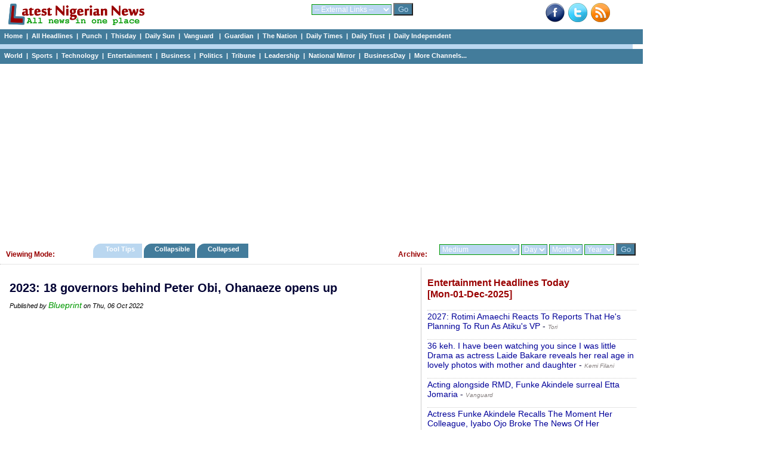

--- FILE ---
content_type: text/html; charset=UTF-8
request_url: https://www.latestnigeriannews.com/p/2023216/2023-18-governors-behind-peter-obi-ohanaeze-opens-up.html
body_size: 46870
content:
<!DOCTYPE html>
<html lang="en">
<head>
<meta charset="utf-8">
<title>2023: 18 governors behind Peter Obi, Ohanaeze opens up - Blueprint </title>
<meta name="description" content="Ohaneze Ndigbo Worldwide Wednesday said not less than 18 sitting governors are supporting the presidential bid of Mr. Peter Obi of the Labour Paty (LP). The group noted that governors on different political platforms, including the All Progressives Congress (APC), the Peoples Democratic Party (PDP), and other political parties, are afraid of the development. In a statement made available to Read More" />
<meta name="keywords" content="2023:, 18, governors, behind, Peter, Obi,, Ohanaeze, opens, up" />
<meta name="robots" content="index,follow" />
<meta name="copyright" content="latestnigeriannews.com" />
<meta name="author" content="Latestnigeriannews" />
<meta name="language" content="English" />
<link rel="manifest" href="https://www.latestnigeriannews.com/manifest.json">
<link rel="canonical" href='https://www.latestnigeriannews.com/p/2023216/2023-18-governors-behind-peter-obi-ohanaeze-opens-up.html' />
<meta property="og:title" content="2023: 18 governors behind Peter Obi, Ohanaeze opens up" /> 
<meta property="og:type" content="website" />
<meta property="og:url" content='https://www.latestnigeriannews.com/p/2023216/2023-18-governors-behind-peter-obi-ohanaeze-opens-up.html' />
<meta property="og:image" content="" />
<meta property="og:site_name" content="Latest Nigerian News" />
<meta property="fb:admins" content="100000440762400" />
<meta property="og:description" content="Ohaneze Ndigbo Worldwide Wednesday said not less than 18 sitting governors are supporting the presidential bid of Mr. Peter Obi of the Labour Paty (LP). The group noted that governors on different political platforms, including the All Progressives Congress (APC), the Peoples Democratic Party (PDP), and other political parties, are afraid of the development. In a statement made available to Read More" /> 
<!-- Google tag (gtag.js) -->
<script async src="https://www.googletagmanager.com/gtag/js?id=UA-9301055-7"></script>
<script>
  window.dataLayer = window.dataLayer || [];
  function gtag(){dataLayer.push(arguments);}
  gtag('js', new Date());

  gtag('config', 'UA-9301055-7');
</script><link rel='Shortcut Icon' href='https://www.latestnigeriannews.com/favicon.ico' />
				<link rel='alternate' type='application/rss+xml' title='Allnews Headlines Today - Latest Nigerian News' href='https://www.latestnigeriannews.com/feed/allnews/rss.xml' />
				<link type=text/css rel=stylesheet href='https://www.latestnigeriannews.com/latestnews104b.css' />
				<script type='text/javascript' src='https://www.latestnigeriannews.com/latestnews101.js'></script><script src="https://cdn.onesignal.com/sdks/OneSignalSDK.js" async></script>
			  <script>
				var OneSignal = window.OneSignal || [];
				OneSignal.push(["init", {
				  appId: "76e8b224-0394-4d56-9483-dc53e80e7da5",
				  safari_web_id: "web.onesignal.auto.548f76b5-1495-4e31-bc8e-b1b76d8ec8fd",
				  autoRegister: true,
				  notifyButton: {
					enable: false /* Set to false to hide */
				  },
			 welcomeNotification: {
							"title": "Welcome to LNN ",
							"message": "Thanks for subscribing to news notifications.",
							"url": "https://www.latestnigeriannews.com" 
						}
				}]);
			  </script><script data-ad-client="ca-pub-8963620531447391" async src="https://pagead2.googlesyndication.com/pagead/js/adsbygoogle.js"></script></head>
<body>
<div class='hcontainer'>
		<div class='hdleft'>
			&nbsp;&nbsp; <a href='https://www.latestnigeriannews.com/'><img src='https://www.latestnigeriannews.com/images/lnn-banner2.gif' width='240' height='40' border='0'></a> 
		</div>
		<div class='hdright'>
				<div class='bright'><a href='http://www.facebook.com/pages/Latest-Nigerian-News/124394140998564' target='_blank'><img src='https://www.latestnigeriannews.com/images/facebook-new.png' width=32 height=32 border=0 alt='Facebook with Latestnigeriannews'></a>&nbsp;&nbsp;<a href='http://www.twitter.com/latestnigerian' target='_blank'><img src='https://www.latestnigeriannews.com/images/twitter.png' width=32 height=32 border=0 alt='Twieet with latestnigeriannews'></a>&nbsp;&nbsp;<a href='https://www.latestnigeriannews.com/feed/allnews/rss.xml' title='RSS Feed for this page: allnews headlines' target='_blank' rel='follow'><img src='https://www.latestnigeriannews.com/images/rss-new.png' width='32' height='32' border='0' alt='RSS Page Feed'></a></div>
		</div>
		<div class='hdmiddle'>
			<form method='get' action='https://www.latestnigeriannews.com/link_channel.php' target='_blank'> 
                      <select name='channel' class='inputbox2'> 
                        <optgroup label='Dailies'>
							<option value='https://www.latestnigeriannews.com/' selected='selected'>-- External Links --</option> 
							<option value='http://www.punchng.com/'>Punch</option> 
							<option value='http://www.vanguardngr.com/'>Vanguard</option> 
							<option value='http://www.thisdaylive.com/'>Thisday</option> 
							<option value='http://www.ngrguardiannews.com/'>Guardian</option> 
							<option value='http://sunnewsonline.com/'>Daily Sun</option> 
							<option value='http://thenationonlineng.net/'>The Nation</option> 
							<option value='http://dailyindependentnig.com/'>Daily Independent</option> 
							<option value='http://leadership.ng/'>Leadership</option> 
							<option value='http://www.tribune.com.ng/'>Tribune</option> 
							<option value='http://nationalmirroronline.net/'>National Mirror</option> 
							<option value='http://www.dailytrust.com.ng/'>Daily Trust</option> 
							<option value='http://dailytimes.com.ng/'>Daily Times</option> 
							<option value='http://businessdayonline.com/'>BusinessDay</option>
							<option value='http://saharareporters.com/'>Sahara Reporters</option> 
							<option value='https://www.premiumtimesng.com/'>Premium Times</option> 
							<option value='http://www.pmnewsnigeria.com/'>PM News</option> 
						</optgroup>
						<optgroup label='Entertainment'>
							<option value='http://www.tori.ng/'>Tori</option>
							<option value='http://lindaikeji.blogspot.com/'>Linda Ikeji</option> 
							<option value='http://www.bellanaija.com/'>Bella Naija</option> 
							<option value='http://www.nairaland.com/'>Nairaland</option> 
						</optgroup>
						<optgroup label='International'>
							<option value='http://www.cnn.com/'>CNN</option> 
							<option value='http://www.bbc.com/'>BBC</option> 
							<option value='http://www.aljazeera.com/'>Aljazeera</option> 
						</optgroup>
						<optgroup label='Sports'>
							<option value='http://www.goal.com'>Goal</option> 
							<option value='http://africanfootball.com/'>African Football</option> 
							<option value='http://bleacherreport.com/'>Bleacher Report</option> 
							<option value='http://www.90min.com/'>90min</option> 
							<option value='http://completesportsnigeria.com/'>Complete Sports</option> 
						</optgroup>
                      </select> 
                      <input name='submit2' type='submit' style='background-color:#437c9b; color:#BAD7F0;' value='Go'/> 
            </form>
		</div>
	</div> 
<div class='midmenu'>
			<a href='https://www.latestnigeriannews.com'>Home</a>&nbsp; | &nbsp;<a href='https://www.latestnigeriannews.com/today/'>All Headlines</a>&nbsp; | &nbsp;<a href='https://www.latestnigeriannews.com/today/punch/nigeria-punch-newspaper-headlines-today' rel='follow'>Punch</a>&nbsp; | &nbsp;<a href='https://www.latestnigeriannews.com/today/thisday/nigeria-thisday-newspaper-headlines-today' rel='follow'>Thisday</a>&nbsp; | &nbsp;<a href='https://www.latestnigeriannews.com/today/thesun/nigeria-daily-sun-newspaper-headlines-today' rel='follow'>Daily Sun</a>&nbsp; | &nbsp;<a href='https://www.latestnigeriannews.com/today/vanguard/nigeria-vanguard-newspaper-headlines-today' rel='follow'>Vanguard </a>&nbsp; | &nbsp;<a href='https://www.latestnigeriannews.com/today/guardian/nigeria-guardian-newspaper-headlines-today' rel='follow'>Guardian</a>&nbsp; | &nbsp;<a href='https://www.latestnigeriannews.com/today/thenation/the-nation-newspaper-headlines-today' rel='follow'>The Nation</a>&nbsp; | &nbsp;<a href='https://www.latestnigeriannews.com/today/dailytimes/nigeria-daily-times-newspaper-headlines-today' rel='follow'>Daily Times</a>&nbsp; | &nbsp;<a href='https://www.latestnigeriannews.com/today/dailytrust/nigeria-daily-trust-newspaper-headlines-today' rel='follow'>Daily Trust</a>&nbsp; | &nbsp;<a href='https://www.latestnigeriannews.com/today/dailyindependent/nigeria-daily-independent-newspaper-headlines-today' rel='follow'>Daily Independent</a>
		</div>
		<div class='emptybar'>
		</div>
		<div class='midmenu'>
			<a href='https://www.latestnigeriannews.com/today/world/nigeria-world-headlines-today' rel='follow'>World</a>&nbsp; | &nbsp;<a href='https://www.latestnigeriannews.com/today/sports/nigeria-sports-headlines-today' rel='follow'>Sports</a>&nbsp; | &nbsp;<a href='https://www.latestnigeriannews.com/today/infotech/nigeria-technology-headlines-today' rel='follow'>Technology</a>&nbsp; | &nbsp;<a href='https://www.latestnigeriannews.com/today/entertainment/nigeria-entertainment-headlines-today' rel='follow'>Entertainment</a>&nbsp; | &nbsp;<a href='https://www.latestnigeriannews.com/today/business/nigeria-business-headlines-today' rel='follow''>Business</a>&nbsp; | &nbsp;<a href='https://www.latestnigeriannews.com/today/politics/nigeria-politics-headlines-today' rel='follow'>Politics</a>&nbsp; | &nbsp;<a href='https://www.latestnigeriannews.com/today/tribune/nigerian-tribune-newspaper-headlines-today' rel='follow'>Tribune</a>&nbsp; | &nbsp;<a href='https://www.latestnigeriannews.com/today/leadership/nigeria-leadership-newspaper-headlines-today' rel='follow'>Leadership</a>&nbsp; | &nbsp;<a href='https://www.latestnigeriannews.com/today/nationalmirror/nigeria-national-mirror-newspaper-headlines-today' rel='follow'>National Mirror</a>&nbsp; | &nbsp;<a href='https://www.latestnigeriannews.com/today/businessday/nigeria-businessday-newspaper-headlines-today' rel='follow'>BusinessDay</a>&nbsp; | &nbsp;<a href='#full'>More Channels...</a>         
		</div><div class='ad_container'>
				<script async src='https://pagead2.googlesyndication.com/pagead/js/adsbygoogle.js'></script>
			<!-- LNN-Horizontal-Auto-1 -->
			<ins class='adsbygoogle'
				 style='display:block'
				 data-ad-client='ca-pub-8963620531447391'
				 data-ad-slot='7723050927'
				 data-ad-format='auto'
				 data-full-width-responsive='true'></ins>
			<script>
				 (adsbygoogle = window.adsbygoogle || []).push({});
			</script>
		</div><div class='category_menu'>
					<div class='leftcat'>
						<h3>Viewing Mode:</h3>
					</div>
					<div class='rightcat'>
						<div class='archivefly'>
							<form method='get' action='https://www.latestnigeriannews.com/archive.php'> 
								<select name='arc_ch' class='inputbox2'>
								<optgroup label='Dailies'>
									<option value='' selected='selected'>Medium</option> 
									<option value='vanguard'>Vanguard</option> 
									<option value='punch'>Punch</option> 
									<option value='guardian'>Guardian</option> 
									<option value='thisday'>Thisday</option> 
									<option value='the-sun'>Daily Sun</option> 
									<option value='leadership'>Leadership</option> 
									<option value='tribune'>Tribune</option> 
									<option value='daily-trust'>Daily Trust</option> 
									<option value='daily-times'>Daily Times</option> 
									<option value='daily-independent'>Daily Independent</option> 
									<option value='the-nation'>The Nation</option> 
									<option value='national-mirror'>National Mirror</option>
									<option value='businessday'>BusinessDay</option> 
									<option value='sahara-reporters'>Sahara Reporters</option> 
									</optgroup>
									<optgroup label='Category'>
									<option value='sports'>Sports</option> 
									<option value='entertainment'>Entertainment</option> 									
									<option value='world'>World</option> 
									<option value='infotech'>Technology</option> 									
									<option value='business'>Business</option> 
									<option value='politics'>Politics</option> 
									<option value='features'>Features</option> 
									<option value='columns'>Columns</option> 
									</optgroup>
									<optgroup label='Category'>
									<option value='nigerianjobs'>Nigerian Jobs</option> 
									</optgroup>
								</select> 
								<select name='arc_day' class='inputbox2'> 
									<option value='' selected='selected'>Day</option> 
									<option value='1'>01</option> 
									<option value='2'>02</option> 
									<option value='3'>03</option> 
									<option value='4'>04</option> 
									<option value='5'>05</option> 
									<option value='6'>06</option> 
									<option value='7'>07</option> 
									<option value='8'>08</option> 
									<option value='9'>09</option> 
									<option value='10'>10</option> 
									<option value='11'>11</option> 
									<option value='12'>12</option> 
									<option value='13'>13</option> 
									<option value='14'>14</option> 
									<option value='15'>15</option> 
									<option value='16'>16</option> 
									<option value='17'>17</option> 
									<option value='18'>18</option> 
									<option value='19'>19</option> 
									<option value='20'>20</option> 
									<option value='21'>21</option> 
									<option value='22'>22</option>
									<option value='23'>23</option> 
									<option value='24'>24</option> 
									<option value='25'>25</option>
									<option value='26'>26</option> 
									<option value='27'>27</option> 
									<option value='28'>28</option>
									<option value='29'>29</option> 
									<option value='30'>30</option> 
									<option value='31'>31</option>
								</select> 
								<select name='arc_month' class='inputbox2'> 
									<option value='' selected='selected'>Month</option> 
									<option value='1'>Jan</option> 
									<option value='2'>Feb</option> 
									<option value='3'>Mar</option> 
									<option value='4'>Apr</option> 
									<option value='5'>May</option> 
									<option value='6'>Jun</option> 
									<option value='7'>Jul</option> 
									<option value='8'>Aug</option> 
									<option value='9'>Sep</option> 
									<option value='10'>Oct</option> 
									<option value='11'>Nov</option> 
									<option value='12'>Dec</option> 
								</select> 
								<select name='arc_year' class='inputbox2'> 
									<option value='' selected='selected'>Year</option> 
									<option value='2024'>2024</option>
									<option value='2023'>2023</option>
									<option value='2022'>2022</option>
									<option value='2021'>2021</option>
									<option value='2020'>2020</option>
									<option value='2019'>2019</option>
									<option value='2018'>2018</option>
									<option value='2017'>2017</option>
									<option value='2016'>2016</option>
									<option value='2015'>2015</option>
									<option value='2014'>2014</option> 
									<option value='2013'>2013</option> 
									<option value='2012'>2012</option> 
									<option value='2011'>2011</option> 
								</select> 
						  <input name='submit2' type='submit' style='background-color:#437c9b; color:#BAD7F0;' value='Go'/> 
						</form>
						</div>
						<div class='catfly'>
						<h3>Archive:</h3>
						</div>
					</div>
					<div class='middlecat'>
						<ol id='toc'>
							<li class=current><a href='https://www.latestnigeriannews.com/viewing_mode.php?vm=tooltips'>&nbsp;&nbsp;&nbsp; Tool Tips &nbsp;&nbsp;&nbsp;</a></li>
							<li ><a href='https://www.latestnigeriannews.com/viewing_mode.php?vm=collapsible'>&nbsp;&nbsp; Collapsible&nbsp;&nbsp;&nbsp;</a></li>
							<li ><a href='https://www.latestnigeriannews.com/viewing_mode.php?vm=collapsed'>&nbsp;&nbsp; Collapsed &nbsp;&nbsp;&nbsp;&nbsp;</a></li>
						</ol>
					</div>
			</div><div id="allcols" class="container">
	<div class="right">
		<div id='entertainmenttoday'><h3>Entertainment Headlines Today <br />[Mon-01-Dec-2025]</h3><p><a href='https://www.tori.ng/news/316382/2027-rotimi-amaechi-reacts-to-reports-that-hes-pla.html' onMouseover="ddrivetip('<em>Mon, 01 Dec 2025</em><br/> His statement comes after Atikus political ally and media entrepreneur, Dele Momodu, suggested that Atiku might consider the former Rivers State governor should the 2023 presidential candidate, Peter Obi, declines to run with him.')"; onMouseout="hideddrivetip()">2027: Rotimi Amaechi Reacts To Reports That He&#039;s Planning To Run As Atiku&#039;s VP</a> - <span id='normaltxt'><a href='https://www.latestnigeriannews.com/news/135531/2027-rotimi-amaechi-reacts-to-reports-that-hes-planning-to-run-as-atikus-vp.html' rel='follow'><em>Tori</em></a></span></p><p><a href='https://www.kemifilani.ng/entertainment/laide-bakare-reveals-her-real-age' onMouseover="ddrivetip('<em>Mon, 01 Dec 2025</em><br/> The post 36 keh. I have been watching you since I was little Drama as actress Laide Bakare reveals her real age in lovely photos with mother and daughter appeared first on Kemi Filani.Nollywood actress Laide Bakare has left many talking after she revealed her real age. The controversial actress, via her Instagram page, shared photos of herself, her mother, and her daughter, revealing their ages as 70, 36, and 17 years. My sweet Babies70yr 36yr and 17yrs old 3 beautiful Generations @simlineboss')"; onMouseout="hideddrivetip()">36 keh. I have been watching you since I was little Drama as actress Laide Bakare reveals her real age in lovely photos with mother and daughter</a> - <span id='normaltxt'><a href='https://www.latestnigeriannews.com/news/135734/36-keh-i-have-been-watching-you-since-i-was-little-drama-as-actress-laide-bakare.html' rel='follow'><em>Kemi Filani</em></a></span></p><p><a href='https://www.vanguardngr.com/2025/12/acting-alongside-rmd-funke-akindele-surreal-etta-jomaria/' onMouseover="ddrivetip('<em>Mon, 01 Dec 2025</em><br/> An actress, Etta Jomaria, has shared some of her most unforgettable moments in the film industry.The post Acting alongside RMD, Funke Akindele surreal Etta Jomaria appeared first on Vanguard News.')"; onMouseout="hideddrivetip()">Acting alongside RMD, Funke Akindele surreal Etta Jomaria</a> - <span id='normaltxt'><a href='https://www.latestnigeriannews.com/news/135623/acting-alongside-rmd-funke-akindele-surreal-etta-jomaria.html' rel='follow'><em>Vanguard</em></a></span></p><p><a href='https://www.tori.ng/news/316405/actress-funke-akindele-recalls-the-moment-her-coll.html' onMouseover="ddrivetip('<em>Mon, 01 Dec 2025</em><br/> Funke recounted the moment Iyabo called her on FaceTime to share the news of his birth while she was preparing to celebrate her birthday.')"; onMouseout="hideddrivetip()">Actress Funke Akindele Recalls The Moment Her Colleague, Iyabo Ojo Broke The News Of Her Grandsons Birth To Her (Video)</a> - <span id='normaltxt'><a href='https://www.latestnigeriannews.com/news/135843/actress-funke-akindele-recalls-the-moment-her-colleague-iyabo-ojo-broke-the-news.html' rel='follow'><em>Tori</em></a></span></p><p><a href='https://www.gistlover.com/actress-olayinka-adebanjo-welcomes-new-baby-after-losing-28-year-old-son/' onMouseover="ddrivetip('<em>Mon, 01 Dec 2025</em><br/> Nollywood actress Olayinka Adebanjo is celebrating an overwhelming moment of joy after welcoming a baby boy. The movie star recently appeared on Biola Bayos podcast, Talk to B, where she opened up about years of The post Actress Olayinka Adebanjo Welcomes New Baby After Losing 28-Year-Old Son appeared first on Gistlover.')"; onMouseout="hideddrivetip()">Actress Olayinka Adebanjo Welcomes New Baby After Losing 28-Year-Old Son</a> - <span id='normaltxt'><a href='https://www.latestnigeriannews.com/news/135653/actress-olayinka-adebanjo-welcomes-new-baby-after-losing-28yearold-son.html' rel='follow'><em>Gistlover</em></a></span></p><p><a href='https://www.bellanaija.com/2025/12/africas-voices-of-change-film-festival/' onMouseover="ddrivetip('<em>Mon, 01 Dec 2025</em><br/> Africas Voices of Change Film Festival (AVOCFF) returns this year as a focused platform for films that address childrens rights, disability rights, public health justice, andclimate action. The festival presents an expository and impactdriven programme that highlights issues affecting communities across Africa through a curated selection of short films, mobile films, documentaries, and feature films. []The post Africas Voices of Change Film Festival (AVOCFF) Returns to Lagos for a Powerful New E')"; onMouseout="hideddrivetip()">Africas Voices of Change Film Festival (AVOCFF) Returns to Lagos for a Powerful New Edition</a> - <span id='normaltxt'><a href='https://www.latestnigeriannews.com/news/135618/africas-voices-of-change-film-festival-avocff-returns-to-lagos-for-a-powerful-ne.html' rel='follow'><em>Bellanaija</em></a></span></p><p><a href='https://www.bellanaija.com/2025/12/akinola-davies-my-fathers-shadow-bifa/' onMouseover="ddrivetip('<em>Mon, 01 Dec 2025</em><br/> My Fathers Shadow brings Akinola Davies Jr the Best Director honour at the 28th British Independent Film Awards.The post Akinola Davies Jr Wins Best Director at British Independent Film Awards appeared first on BellaNaija - Showcasing Africa to the world. Read today!.')"; onMouseout="hideddrivetip()">Akinola Davies Jr Wins Best Director at British Independent Film Awards</a> - <span id='normaltxt'><a href='https://www.latestnigeriannews.com/news/135736/akinola-davies-jr-wins-best-director-at-british-independent-film-awards.html' rel='follow'><em>Bellanaija</em></a></span></p><p><a href='https://www.tori.ng/news/316363/alleged-3225m-abacha-loot-exagf-malami-breaks-sile.html' onMouseover="ddrivetip('<em>Mon, 01 Dec 2025</em><br/> The EFCC is probing alleged duplication in the recovery of the Abacha loot, alongside accusations of abuse of office and money laundering.')"; onMouseout="hideddrivetip()">Alleged $322.5m Abacha Loot: Ex-AGF, Malami Breaks Silence, Rejects EFCC Claims</a> - <span id='normaltxt'><a href='https://www.latestnigeriannews.com/news/135331/alleged-3225m-abacha-loot-exagf-malami-breaks-silence-rejects-efcc-claims.html' rel='follow'><em>Tori</em></a></span></p><p><a href='https://www.kemifilani.ng/news/amaechi-rejects-vp-slot-insists-on-running-for-president-in-2027' onMouseover="ddrivetip('<em>Mon, 01 Dec 2025</em><br/> The post Amaechi rejects VP slot, insists on running for president in 2027 appeared first on Kemi Filani.Former Minister of Transportation, Rotimi Amaechi, has rejected the possibility of running alongside former Vice President Atiku Abubakar ahead of the 2027 elections. According to Amaechi, he is solely pursuing his own presidential ambition. This follows comments by Atikus ally, Dele Momodu, who suggested that Atiku might consider the former Rivers State governor as a []The post Amaechi rejec')"; onMouseout="hideddrivetip()">Amaechi rejects VP slot, insists on running for president in 2027</a> - <span id='normaltxt'><a href='https://www.latestnigeriannews.com/news/135384/amaechi-rejects-vp-slot-insists-on-running-for-president-in-2027.html' rel='follow'><em>Kemi Filani</em></a></span></p></div><span><a class='greener' href='https://www.latestnigeriannews.com/latest-news/entertainment/'>Click to view all Entertainment headlines today</a></span><br /><br />			<script async src="https://pagead2.googlesyndication.com/pagead/js/adsbygoogle.js"></script>
				<!-- LNN-Square-Auto-2 -->
				<ins class="adsbygoogle"
					 style="display:block"
					 data-ad-client="ca-pub-8963620531447391"
					 data-ad-slot="2366782469"
					 data-ad-format="auto"
					 data-full-width-responsive="true"></ins>
				<script>
					 (adsbygoogle = window.adsbygoogle || []).push({});
				</script>		<div id='sportstoday'><h3>Sports Headlines Today <br />[Mon-01-Dec-2025]</h3><p><a href='https://www.latestnigeriannews.com/d/135518/1win-betting-where-players-from-ghana-win-big.html' onMouseover="ddrivetip('<em>Mon, 01 Dec 2025</em><br/> &lt;img src=&quot;https://www.latestnigeriannews.com/ads/ca-11225-600x450.jpg&quot; alt=&quot;&quot; style=&quot;height: 100%; width: 100%; object-fit: contain&quot; /&gt;&lt;br /&gt;&lt;br /&gt;Sports betting enthusiasts from Ghana can enjoy a huge number of markets with over 1,000 daily events in popular sports and esports disciplines on the 1Win website and app. The bookmaker offers comprehensive betting options for traditional sports such as soccer, basketball, tennis, and even newer categories such as esports. With high odds and a va')"; onMouseout="hideddrivetip()">1Win Betting  Where Players from Ghana Win Big</a> - <span id='normaltxt'><a href='https://www.latestnigeriannews.com/news/135518/1win-betting-where-players-from-ghana-win-big.html' rel='follow'><em>Thisday</em></a></span></p><p><a href='https://www.vanguardngr.com/2025/12/african-players-in-europe-burkina-faso-stars-on-target/' onMouseover="ddrivetip('<em>Mon, 01 Dec 2025</em><br/> Burkina Faso strikers Dango Ouattara and Bertrand Traore scored to help Brentford and Sunderland win in the Premier League at the weekend.The post African players in Europe: Burkina Faso stars on target appeared first on Vanguard News.')"; onMouseout="hideddrivetip()">African players in Europe: Burkina Faso stars on target</a> - <span id='normaltxt'><a href='https://www.latestnigeriannews.com/news/135424/african-players-in-europe-burkina-faso-stars-on-target.html' rel='follow'><em>Vanguard</em></a></span></p><p><a href='https://punchng.com/aquatics-federation-hails-nscs-festival-pool-project/' onMouseover="ddrivetip('<em>Mon, 01 Dec 2025</em><br/> The Nigeria Aquatics Federation commends the National Sports Commission\'s project to build Olympic-standard swimming pools for National Sports Festival hos...')"; onMouseout="hideddrivetip()">Aquatics federation hails NSCs festival pool project</a> - <span id='normaltxt'><a href='https://www.latestnigeriannews.com/news/134997/aquatics-federation-hails-nscs-festival-pool-project.html' rel='follow'><em>Punch</em></a></span></p><p><a href='https://punchng.com/ardova-hpl-united-shocks-coas-as-tojemarine-fall-again/' onMouseover="ddrivetip('<em>Mon, 01 Dec 2025</em><br/> Niger United shocks COAS Shooters 32-31 in the Ardova Handball League phase two. Get results as Safety Shooters win and Tojemarine Academy\'s slump continue...')"; onMouseout="hideddrivetip()">Ardova HPL: United shocks COAS as Tojemarine fall again</a> - <span id='normaltxt'><a href='https://www.latestnigeriannews.com/news/134996/ardova-hpl-united-shocks-coas-as-tojemarine-fall-again.html' rel='follow'><em>Punch</em></a></span></p><p><a href='https://punchng.com/awoniyis-kwara-kiddies-league-season-iv-ends-dec-14/' onMouseover="ddrivetip('<em>Mon, 01 Dec 2025</em><br/> The Kwara Kiddies League Season IV, sponsored by Taiwo Awoniyi, concludes its grand finale on Dec 14, celebrating grassroots youth football in Ilorin....')"; onMouseout="hideddrivetip()">Awoniyis Kwara Kiddies League season IV ends Dec 14</a> - <span id='normaltxt'><a href='https://www.latestnigeriannews.com/news/135000/awoniyis-kwara-kiddies-league-season-iv-ends-dec-14.html' rel='follow'><em>Punch</em></a></span></p><p><a href='https://dailytrust.com/barau-fc-edge-kwara-united-ikorodu-city-reclaim-top-spot-from-nasarawa-utd/' onMouseover="ddrivetip('<em>Mon, 01 Dec 2025</em><br/> Newly promoted Barau FC squeezed past experienced campaigners Kwara United 3-2 in the Nigeria Premier Football League (NPFL) week 15 match played yesterday at the Sani Abacha Stadium Kano. Usman Maidubuj gave Barau FC the lead in the 19th minute, Chidera Ezeh drew the visitors level in the 40th minute but Muhd Muhad Umar restored []')"; onMouseout="hideddrivetip()">Barau FC edge Kwara United; Ikorodu City reclaim top spot from Nasarawa Utd</a> - <span id='normaltxt'><a href='https://www.latestnigeriannews.com/news/134958/barau-fc-edge-kwara-united-ikorodu-city-reclaim-top-spot-from-nasarawa-utd.html' rel='follow'><em>Daily Trust</em></a></span></p><p><a href='https://www.vanguardngr.com/2025/12/barcas-flick-happy-to-have-players-back-for-atletico-clash/' onMouseover="ddrivetip('<em>Mon, 01 Dec 2025</em><br/> Barca moved to the top of La Liga with Saturday\'s 3-1 defeat of Alaves, although Atletico in fourth are only three points back.The post Barcas Flick happy to have players back for Atletico clash appeared first on Vanguard News.')"; onMouseout="hideddrivetip()">Barcas Flick happy to have players back for Atletico clash</a> - <span id='normaltxt'><a href='https://www.latestnigeriannews.com/news/135747/barcas-flick-happy-to-have-players-back-for-atletico-clash.html' rel='follow'><em>Vanguard</em></a></span></p><p><a href='https://www.vanguardngr.com/2025/12/bayern-hope-kane-extends-contract-beyond-2027/' onMouseover="ddrivetip('<em>Mon, 01 Dec 2025</em><br/> Bayern Munich honorary president Uli Hoene has confirmed that Harry Kane has a release clause valid until the end of January but insists the club expects the striker to remain until at least 2027.The post Bayern hope Kane extends contract beyond 2027 appeared first on Vanguard News.')"; onMouseout="hideddrivetip()">Bayern hope Kane extends contract beyond 2027</a> - <span id='normaltxt'><a href='https://www.latestnigeriannews.com/news/135516/bayern-hope-kane-extends-contract-beyond-2027.html' rel='follow'><em>Vanguard</em></a></span></p><p><a href='https://punchng.com/baylor-honours-nathaniel-ahead-bowerman-award/' onMouseover="ddrivetip('<em>Mon, 01 Dec 2025</em><br/> Baylor University celebrates Nigerian hurdler Nathaniel Ezekiel, a finalist for the Bowerman Award, for his record-breaking collegiate athletics career....')"; onMouseout="hideddrivetip()">Baylor honours Nathaniel ahead Bowerman award</a> - <span id='normaltxt'><a href='https://www.latestnigeriannews.com/news/134994/baylor-honours-nathaniel-ahead-bowerman-award.html' rel='follow'><em>Punch</em></a></span></p></div><span><a class='greener' href='https://www.latestnigeriannews.com/latest-news/sports/'>Click to view all Sports headlines today</a></span><br /><br />			</div>
	<div class="newspace">
		<div class='mycase_reader'>
						<h1>2023: 18 governors behind Peter Obi, Ohanaeze opens up</h1><span class='semibio'>Published by <a href='https://www.blueprint.ng/2023-18-governors-behind-peter-obi-ohanaeze-opens-up/' target='_blank'>Blueprint</a> on Thu, 06 Oct 2022</span><br /><br />						
						<div class='mycase4_reader'><div style='text-align: center;'><script async src="https://pagead2.googlesyndication.com/pagead/js/adsbygoogle.js"></script>
						<!-- LNN-Square-1 -->
						<ins class="adsbygoogle"
							 style="display:block"
							 data-ad-client="ca-pub-8963620531447391"
							 data-ad-slot="1398698610"
							 data-ad-format="auto"
							 data-full-width-responsive="true"></ins>
						<script>
							 (adsbygoogle = window.adsbygoogle || []).push({});
						</script></div><div style='line-height: 1.54;'><br />Ohaneze Ndigbo Worldwide Wednesday said not less than 18 sitting governors are supporting the presidential bid of Mr. Peter Obi of the Labour Paty (LP). The group noted that governors on different political platforms, including the All Progressives Congress (APC), the Peoples Democratic Party (PDP), and other political parties, are afraid of the development. In a statement made available to Read More <br /><span class='linker'><a href='https://www.blueprint.ng/2023-18-governors-behind-peter-obi-ohanaeze-opens-up/' target='_blank'>Click here to read full news..</a></span></div></div>
						<br /> 
					</div>		<div id="jubna23f61ba05634e799547ed49c94a6070c"></div>
				<script type="text/javascript">
				(function(a,b,c,d,e){var g=b.createElement(c);g.type="text/javascript",g.setAttribute("async",true),g.setAttribute("data-cfasyn",false),g.setAttribute("src","https://app.jubnaadserve.com/api/widget/"+e+"?jcv="+d),document.getElementsByTagName("head")[0].appendChild(g)})(window,document,"script",Date.now(),"23f61ba05634e799547ed49c94a6070c");
				</script>							</div>
</div>
<div class="midshow_container">
	<div id='midshow'>
				<fieldset>
				<legend>All Channels</legend>
				<strong>Nigerian Dailies:</strong> <a id='full' href='https://www.latestnigeriannews.com/today/punch/nigeria-punch-newspaper-headlines-today' rel='follow'>Punch</a>&nbsp; | &nbsp;<a href='https://www.latestnigeriannews.com/today/vanguard/nigeria-vanguard-newspaper-headlines-today' rel='follow'>Vanguard </a>&nbsp; | &nbsp;<a href='https://www.latestnigeriannews.com/today/thenation/the-nation-newspaper-headlines-today' rel='follow'>The Nation</a>&nbsp; | &nbsp;<a href='https://www.latestnigeriannews.com/today/thisday/nigeria-thisday-newspaper-headlines-today' rel='follow'>Thisday</a>&nbsp; | &nbsp;<a href='https://www.latestnigeriannews.com/today/thesun/nigeria-Daily-sun-newspaper-headlines-today' rel='follow'>Daily Sun</a>&nbsp; | &nbsp;<a href='https://www.latestnigeriannews.com/today/guardian/nigeria-guardian-newspaper-headlines-today' rel='follow'>Guardian</a>&nbsp; | &nbsp;<a href='https://www.latestnigeriannews.com/today/dailytimes/nigeria-daily-times-newspaper-headlines-today' rel='follow'>Daily Times</a>&nbsp; | &nbsp;<a href='https://www.latestnigeriannews.com/today/dailytrust/nigeria-daily-trust-newspaper-headlines-today' rel='follow'>Daily Trust</a>&nbsp; | &nbsp;<a href='https://www.latestnigeriannews.com/today/dailyindependent/nigeria-daily-independent-newspaper-headlines-today' rel='follow'>Daily Independent</a>&nbsp; | &nbsp;
				<a href='https://www.latestnigeriannews.com/today/theherald/nigeria-herald-newspaper-headlines-today' rel='follow'>The Herald</a>&nbsp; | &nbsp;<a href='https://www.latestnigeriannews.com/today/tribune/nigerian-tribune-newspaper-headlines-today' rel='follow'>Tribune</a>&nbsp; | &nbsp;<a href='https://www.latestnigeriannews.com/today/leadership/nigeria-leadership-newspaper-headlines-today' rel='follow'>Leadership</a>&nbsp; | &nbsp;<a href='https://www.latestnigeriannews.com/today/nationalmirror/nigeria-national-mirror-newspaper-headlines-today' rel='follow'>National Mirror</a>&nbsp; | &nbsp;<a href='https://www.latestnigeriannews.com/today/businessday/nigeria-businessday-newspaper-headlines-today' rel='follow'>BusinessDay</a>&nbsp; | &nbsp;<a href='https://www.latestnigeriannews.com/today/newtelegraph/nigeria-new-telegraph-newspaper-headlines-today' rel='follow'>New Telegraph</a>&nbsp; | &nbsp;<a href='https://www.latestnigeriannews.com/today/peoplesdaily/peoples-daily-newspaper-headlines-today' rel='follow'>Peoples Daily</a>&nbsp; | &nbsp;<a href='https://www.latestnigeriannews.com/today/blueprint/blueprint-newspaper-headlines-today' rel='follow'>Blueprint</a>&nbsp; | &nbsp;<a href='https://www.latestnigeriannews.com/today/nigerianpilot/nigerian-pilot-newspaper-headlines-today' rel='follow'>Nigerian Pilot</a>&nbsp; | &nbsp;<a href='https://www.latestnigeriannews.com/latest/sahara-reporters/0/latest-sahara-reporters-news-headlines' rel='follow'>Sahara Reporters</a>&nbsp; | &nbsp;<a href='https://www.latestnigeriannews.com/latest/premium-times/0/latest-premium-times-news-headlines' rel='follow'>Premium Times</a>&nbsp; | &nbsp;<a href='https://www.latestnigeriannews.com/latest/the-cable/0/latest-the-cable-news-headlines' rel='follow'>The Cable</a>&nbsp; | &nbsp;<a href='https://www.latestnigeriannews.com/latest/pm-news/0/latest-pm-news-news-headlines' rel='follow'>PM News</a>&nbsp; | &nbsp;<a href='https://www.latestnigeriannews.com/latest/apo-africa-newsroom/0/latest-apo-africa-newsroom-headlines' rel='follow'>APO Africa Newsroom</a><br /><br />
				<strong>Categories Today:</strong> <a href='https://www.latestnigeriannews.com/today/world/nigeria-world-headlines-today' rel='follow'>World</a>&nbsp; | &nbsp;<a href='https://www.latestnigeriannews.com/today/sports/nigeria-sports-headlines-today' rel='follow'>Sports</a>&nbsp; | &nbsp;<a href='https://www.latestnigeriannews.com/today/infotech/world-technology-headlines-today' rel='follow'>Technology</a>&nbsp; | &nbsp;<a href='https://www.latestnigeriannews.com/today/entertainment/nigeria-entertainment-headlines-today' rel='follow'>Entertainment</a>&nbsp; | &nbsp;<a href='https://www.latestnigeriannews.com/today/business/nigeria-business-headlines-today' rel='follow'>Business</a>&nbsp; | &nbsp;<a href='https://www.latestnigeriannews.com/today/politics/nigeria-politics-headlines-today' rel='follow'>Politics</a>&nbsp; | &nbsp;<a href='https://www.latestnigeriannews.com/today/columns/columns-news-headlines' rel='follow'>Columns</a>&nbsp; | &nbsp;<a href='https://www.latestnigeriannews.com/today/'>All Headlines Today</a> <br /><br />
				<strong>Entertainment (Local):</strong> <a href='https://www.latestnigeriannews.com/latest/linda-ikeji/0/latest-linda-ikeji-blog-headlines' rel='follow'>Linda Ikeji</a>&nbsp; | &nbsp;<a href='https://www.latestnigeriannews.com/latest/bellanaija/0/latest-bellanaija-blog-headlines' rel='follow'>Bella Naija</a>&nbsp; | &nbsp;<a href='https://www.latestnigeriannews.com/latest/tori/0/latest-tori-news-headlines' rel='follow'>Tori</a>&nbsp; | &nbsp;<a href='https://www.latestnigeriannews.com/latest/daily-news-24/0/latest-daily-news-24-blog-headlines' rel='follow'>Daily News 24</a>&nbsp; | &nbsp;<a href='https://www.latestnigeriannews.com/latest/pulse/0/latest-pulse-news-headlines' rel='follow'>Pulse</a>&nbsp; | &nbsp;<a href='https://www.latestnigeriannews.com/latest/net/0/latest-net-news-headlines' rel='follow'>The NET</a>&nbsp; | &nbsp;<a href='https://www.latestnigeriannews.com/latest/dailypost/0/latest-dailypost-news-headlines' rel='follow'>DailyPost</a>&nbsp; | &nbsp;<a href='https://www.latestnigeriannews.com/latest/information-nigeria/0/latest-information-nigeria-news-headlines' rel='follow'>Information Nigeria</a>&nbsp; | &nbsp;<a href='https://www.latestnigeriannews.com/latest/gistlover/0/latest-gistlover-headlines' rel='follow'>Gistlover</a>&nbsp; | &nbsp;<a href='https://www.latestnigeriannews.com/latest/lailas-blog/0/latest-lailas-blog-headlines' rel='follow'>Lailas Blog</a>&nbsp; | &nbsp;<a href='https://www.latestnigeriannews.com/latest/miss-petite/0/latest-miss-petite-blog-headlines' rel='follow'>Miss Petite</a>&nbsp; | &nbsp;<a href='https://www.latestnigeriannews.com/latest/olufamous/0/latest-olufamous-blog-headlines' rel='follow'>Olufamous</a>&nbsp; | &nbsp;<a href='https://www.latestnigeriannews.com/latest/stella-dimoko-korkus/0/latest-stella-dimokos-korkus-blog-headlines' rel='follow'>Stella Dimoko Korkus Blog</a>&nbsp; | &nbsp;<a href='https://www.latestnigeriannews.com/latest/ynaija/0/latest-ynaija-news-headlines' rel='follow'>Ynaija</a>&nbsp; | &nbsp;<a href='https://www.latestnigeriannews.com/today/entertainment/nigeria-entertainment-news-headlines-today' rel='follow'>All Entertainment News Today</a> <br /><br />
				<strong>Entertainment (World):</strong> <a href='https://www.latestnigeriannews.com/latest/tmz/0/latest-tmz-news-headlines' rel='follow'>TMZ</a>&nbsp; | &nbsp;<a href='https://www.latestnigeriannews.com/latest/daily-mail/0/latest-daily-mail-news-headlines' rel='follow'>Daily Mail</a>&nbsp; | &nbsp;<a href='https://www.latestnigeriannews.com/latest/huffington-post/0/latest-huffington-post-news-headlines' rel='follow'>Huffington Post</a>  <br /><br />
				<strong>Sports:</strong> <a href='https://www.latestnigeriannews.com/latest/goal/0/latest-goal-sports-headlines' rel='follow'>Goal</a>&nbsp; | &nbsp;<a href='https://www.latestnigeriannews.com/latest/african-football/0/latest-african-football-news-headlines' rel='follow'>African Football</a>&nbsp; | &nbsp;<a href='https://www.latestnigeriannews.com/latest/bleacher-report/0/latest-bleacher-report-headlines' rel='follow'>Bleacher Report</a>&nbsp; | &nbsp;<a href='https://www.latestnigeriannews.com/latest/ftbpro/0/latest-ftbpro-news-headlines' rel='follow'>FTBpro</a>&nbsp; | &nbsp;<a href='https://www.latestnigeriannews.com/latest/kickoff/0/latest-kickoff-sports-headlines' rel='follow'>Kickoff</a>&nbsp; | &nbsp;<a href='https://www.latestnigeriannews.com/today/sports/sports-news-headlines-today' rel='follow'>All Sports Headlines Today</a> <br /><br />
				<strong>Business & Finance:</strong> <a href='https://www.latestnigeriannews.com/latest/nairametrics/0/latest-nairametrics-headlines' rel='follow'>Nairametrics</a>&nbsp; | &nbsp;<a href='https://www.latestnigeriannews.com/latest/nigerian-tenders/0/latest-nigerian-tenders-headlines' rel='follow'>Nigerian Tenders</a>&nbsp; | &nbsp;<a href='https://www.latestnigeriannews.com/latest/business-insider/0/latest-business-insider-headlines' rel='follow'>Business Insider</a>&nbsp; | &nbsp;<a href='https://www.latestnigeriannews.com/latest/forbes/0/latest-forbes-news-headlines' rel='follow'>Forbes</a>&nbsp; | &nbsp;<a href='https://www.latestnigeriannews.com/latest/entrepreneur/0/latest-entrepreneur-headlines' rel='follow'>Entrepreneur</a>&nbsp; | &nbsp;<a href='https://www.latestnigeriannews.com/latest/the-economist/0/latest-the-economist-news-headlines' rel='follow'>The Economist</a>&nbsp; | &nbsp;<a href='https://www.latestnigeriannews.com/latest/businesstech/0/latest-businesstech-headlines' rel='follow'>BusinessTech</a>&nbsp; | &nbsp;<a href='https://www.latestnigeriannews.com/latest/financial-watch/0/latest-financial-watch-headlines' rel='follow'>Financial Watch</a>&nbsp; | &nbsp;<a href='https://www.latestnigeriannews.com/latest/businessday/0/latest-businessday-news-headlines' rel='follow'>BusinessDay</a>&nbsp; | &nbsp;<a href='https://www.latestnigeriannews.com/today/business/business-news-headlines-today' rel='follow'>All Business News Headlines Today</a> <br /><br />
				<strong>Technology (Local):</strong> <a href='https://www.latestnigeriannews.com/latest/techpoint/0/latest-techpoint-news-headlines' rel='follow'>Techpoint</a>&nbsp; | &nbsp;<a href='https://www.latestnigeriannews.com/latest/techmoran/0/latest-techmoran-news-headlines' rel='follow'>TechMoran</a>&nbsp; | &nbsp;<a href='https://www.latestnigeriannews.com/latest/techcity/0/latest-techcity-news-headlines' rel='follow'>TechCity</a>&nbsp; | &nbsp;<a href='https://www.latestnigeriannews.com/latest/innovation-village/0/latest-innovation-village-news-headlines' rel='follow'>Innovation Village</a>&nbsp; | &nbsp;<a href='https://www.latestnigeriannews.com/latest/itnewsafrica/0/latest-itnewsafrica-headlines' rel='follow'>IT News Africa</a>&nbsp; | &nbsp;<a href='https://www.latestnigeriannews.com/latest/technology-times/0/latest-technology-times-headlines' rel='follow'>Technology Times</a>&nbsp; | &nbsp;<a href='https://www.latestnigeriannews.com/latest/technext/0/latest-technext-news-headlines' rel='follow'>Technext</a>&nbsp; | &nbsp;<a href='https://www.latestnigeriannews.com/latest/techcabal/0/latest-techcabal-news-headlines' rel='follow'>Techcabal</a>&nbsp; | &nbsp;<a href='https://www.latestnigeriannews.com/today/infotech/technology-news-headlines-today' rel='follow'>All Technology News Headlines Today</a> <br /><br />
				<strong>Technology (World):</strong> <a href='https://www.latestnigeriannews.com/latest/techcrunch/0/latest-techcrunch-news-headlines' rel='follow'>Techcrunch</a>&nbsp; | &nbsp;<a href='https://www.latestnigeriannews.com/latest/techmeme/0/latest-techmeme-news-headlines' rel='follow'>Techmeme</a>&nbsp; | &nbsp;<a href='https://www.latestnigeriannews.com/latest/slashdot/0/latest-slashdot-news-headlines' rel='follow'>Slashdot</a>&nbsp; | &nbsp;<a href='https://www.latestnigeriannews.com/latest/wired/0/latest-wired-news-headlines' rel='follow'>Wired</a>&nbsp; | &nbsp;<a href='https://www.latestnigeriannews.com/latest/hackers-news/0/latest-hackers-news-headlines' rel='follow'>Hackers News</a>&nbsp; | &nbsp;<a href='https://www.latestnigeriannews.com/latest/engadget/0/latest-engadget-news-headlines' rel='follow'>Engadget</a>&nbsp; | &nbsp;<a href='https://www.latestnigeriannews.com/latest/pocket-lint/0/latest-pocket-lint-news-headlines' rel='follow'>Pocket Lint</a>&nbsp; | &nbsp;<a href='https://www.latestnigeriannews.com/latest/the-verge/0/latest-the-verge-news-headlines' rel='follow'>The Verge</a> <br /><br />
				<strong>International Networks:</strong> &nbsp; | &nbsp;<a href='https://www.latestnigeriannews.com/latest/cnn/0/latest-cnn-news-headlines' rel='follow'>CNN</a>&nbsp; | &nbsp;<a href='https://www.latestnigeriannews.com/latest/bbc/0/latest-bbc-news-headlines' rel='follow'>BBC</a>&nbsp; | &nbsp;<a href='https://www.latestnigeriannews.com/latest/al-jazeera/0/latest-Al-Jazeera-news-headlines' rel='follow'>Al Jazeera</a>&nbsp; | &nbsp;<a href='https://www.latestnigeriannews.com/latest/yahoo/0/latest-yahoo-news-headlines' rel='follow'>Yahoo</a> <br /><br />
				<strong>Forum:</strong> &nbsp; | &nbsp;<a href='https://www.latestnigeriannews.com/latest/nairaland/0/latest-nairaland-news-headlines' rel='follow'>Nairaland</a>&nbsp; | &nbsp;<a href='https://www.latestnigeriannews.com/latest/naij/0/latest-naij-news-headlines' rel='follow'>Naij</a> <br /><br />
				<strong>Other Links:</strong> <a href='https://www.latestnigeriannews.com'>Home</a> &nbsp; | &nbsp;<a href='https://www.latestnigeriannews.com/latest/nigerian-jobs/0/latest-nigerian-jobs' rel='follow'>Nigerian Jobs</a><br />
				</fieldset>
				</div><br />	</div>
<div class="footer">
	<div> <br /><a href='https://www.latestnigeriannews.com/'>Home</a> | <a href='https://www.latestnigeriannews.com/hotfacts/aboutus/'>About Us</a> | <a href='https://www.latestnigeriannews.com/hotfacts/contact/'>Contact Us</a> | <a href='https://www.latestnigeriannews.com/hotfacts/disclaimer/'>Disclaimer</a> | <a href='https://www.latestnigeriannews.com/hotfacts/privacy/'>Privacy Policy</a> | <a href='https://www.latestnigeriannews.com/hotfacts/copyright/'>Copyright</a> |  <a href='https://www.latestnigeriannews.com/hotfacts/newsalert/'>Subscribe To News Alert</a> | <a href='http://www.facebook.com/pages/Latest-Nigerian-News/124394140998564' target='_blank'>Facebook</a> | <a href='http://www.twitter.com/latestnigerian' target='_blank'>Twitter</a>
		<br /><br />All trademarks and copyrights on this page are owned by their respective owners<br />
		Copyright &copy; 2025. latestnigeriannews.com - All rights reserved<br /><br /></div></div>
<script type="text/javascript" src="//lib.wtg-ads.com/publisher/www.latestnigeriannews.com/76f6ebf4127aff288171.js" async></script></body>
</html>

--- FILE ---
content_type: text/html; charset=utf-8
request_url: https://www.google.com/recaptcha/api2/aframe
body_size: 265
content:
<!DOCTYPE HTML><html><head><meta http-equiv="content-type" content="text/html; charset=UTF-8"></head><body><script nonce="tmEgaPsC9NtxBwMI5hltsQ">/** Anti-fraud and anti-abuse applications only. See google.com/recaptcha */ try{var clients={'sodar':'https://pagead2.googlesyndication.com/pagead/sodar?'};window.addEventListener("message",function(a){try{if(a.source===window.parent){var b=JSON.parse(a.data);var c=clients[b['id']];if(c){var d=document.createElement('img');d.src=c+b['params']+'&rc='+(localStorage.getItem("rc::a")?sessionStorage.getItem("rc::b"):"");window.document.body.appendChild(d);sessionStorage.setItem("rc::e",parseInt(sessionStorage.getItem("rc::e")||0)+1);localStorage.setItem("rc::h",'1764630328388');}}}catch(b){}});window.parent.postMessage("_grecaptcha_ready", "*");}catch(b){}</script></body></html>

--- FILE ---
content_type: text/css
request_url: https://www.latestnigeriannews.com/latestnews104b.css
body_size: 21105
content:
A:link {
	COLOR: #000099;
}
A:active {
	COLOR: #000099;
}
A:visited {
	COLOR: #000099;
}
A:hover {
	COLOR: #ff0000;
}


BODY {
	width: 1060px; PADDING-RIGHT: 0px; BACKGROUND-POSITION: 50% top; PADDING-LEFT: 0px; BACKGROUND-IMAGE: none; PADDING-BOTTOM: 0px; MARGIN: 0px 0px 15px; PADDING-TOP: 0px; BACKGROUND-REPEAT: repeat-x; BACKGROUND-COLOR: #ffffff; text-align: center;
}

.hcontainer {
 width: 1060px;  
 height: 40px;
 margin: auto;
 text-align: left;
 PADDING-RIGHT: 2px; 
 PADDING-LEFT: 2px; 
 PADDING-TOP: 0px; 
 PADDING-BOTTOM: 0px; 
 FONT-WEIGHT: bold; 
 FONT-SIZE: 10px; 
 PADDING-BOTTOM: 4px; 
 COLOR: #857e7e; 
 PADDING-TOP: 5px; 
 FONT-FAMILY: geneva, Verdana, Arial, Helvetica, sans-serif;
}

.fcontainer {
 width: 1060px;  
 margin: auto;
 text-align: left;
 PADDING-RIGHT: 2px; 
 PADDING-LEFT: 2px; 
 FONT-WEIGHT: bold; 
 FONT-SIZE: 13px; 
 PADDING-BOTTOM: 4px; 
 COLOR: #857e7e; 
 PADDING-TOP: 5px; 
 FONT-FAMILY: Arial, geneva, Verdana, Arial, Helvetica, sans-serif;
}


.emptybar {
 width: 1060px;
 height: 8px;
 BACKGROUND-COLOR: #BAD7F0;  
 margin: auto;
 PADDING-RIGHT: 0px; 
 PADDING-LEFT: 0px; 
 PADDING-BOTTOM: 0px; 
}

.ad_container {
 width: 1060px;  
 height: 100px;
 border: 1px solid;
 border-top: 0px;
// border-top: 1px solid;
 border-bottom: 0px;
 border-right: 0px;
 border-left: 0px;
 margin: 0px;
 text-align: center;
 padding-right: 0px; 
 padding-left: 0px; 
 padding-top: 5px; 
 padding-bottom: 5px; 
 font-weight: bold; 
 font-size: 10px; 
 color: #857e7e; 
 font-family: geneva, Verdana, Arial, Helvetica, sans-serif;
}

.ad_right {
  float: right;
  padding: 0px 5px 0px 5px;
  width: 230px;
}

.ad_left {
  top: 10px;
  margin-left: 0px;
  margin-right: 240px;
  padding: 0px 10px 0px 0px;
}

.midmenu {
 width: 1060px;
 height: 15px;
 BACKGROUND-COLOR: #437c9b;  
 margin: auto;
 clear: both;
 text-align: left;
 valign: center;
 PADDING-RIGHT: 0px; 
 PADDING-LEFT: 0px; 
 FONT-WEIGHT: bold; 
 FONT-SIZE: 10px; 
 PADDING-BOTTOM: 4px; 
 COLOR: #857e7e; 
 PADDING-TOP: 5px; 
 FONT-FAMILY: geneva, Verdana, Arial, Helvetica, sans-serif;

}

.midmenu {
	PADDING-RIGHT: 10px; PADDING-LEFT: 7px; FONT-WEIGHT: bold; FONT-SIZE: 11px; PADDING-BOTTOM: 5px; COLOR: #ffffff; PADDING-TOP: 5px; FONT-FAMILY: Verdana, Arial, Helvetica, sans-serif;
}
.midmenu A:link {
	FONT-WEIGHT: bold; FONT-SIZE: 11px; COLOR: #ffffff; FONT-FAMILY: Verdana, Arial, Helvetica, sans-serif; TEXT-DECORATION: none;
}
.midmenu A:visited {
	FONT-WEIGHT: bold; FONT-SIZE: 11px; COLOR: #ffffff; FONT-FAMILY: Verdana, Arial, Helvetica, sans-serif; TEXT-DECORATION: none;
}
.midmenu A:active {
	FONT-WEIGHT: bold; FONT-SIZE: 11px; COLOR: #ffffff; FONT-FAMILY: Verdana, Arial, Helvetica, sans-serif; TEXT-DECORATION: none;
}
.midmenu A:hover {
	FONT-WEIGHT: bold; FONT-SIZE: 11px; COLOR: #857e7e; FONT-FAMILY: Verdana, Arial, Helvetica, sans-serif;
}

#midshow {
 height: auto;
 background-color: #EEE;  
 margin-left: 10px;
 margin-right: 10px;
 border: #cccccc 1px solid;
 text-align: left;
 padding-top: 5px; 
 padding-bottom: 5px; 
 padding-right: 5px; 
 padding-left: 5px; 
 font-weight: normal; 
 font-size: 12px; 
 color: #000000;  
 fony-family: Geneva, Verdana, Arial, Helvetica, sans-serif;
 line-height:200%;
 overflow:hidden;
}

#midshow A:link {
	FONT-WEIGHT: normal; FONT-SIZE: 14px; COLOR: #000099; FONT-FAMILY: Verdana, Arial, Helvetica, sans-serif; TEXT-DECORATION: none
}
#midshow A:visited {
	FONT-WEIGHT: normal; FONT-SIZE: 14px; COLOR: #000099; FONT-FAMILY: Verdana, Arial, Helvetica, sans-serif; TEXT-DECORATION: none
}
#midshow A:active {
	FONT-WEIGHT: normal; FONT-SIZE: 14px; COLOR: #ff0000; FONT-FAMILY: Verdana, Arial, Helvetica, sans-serif; TEXT-DECORATION: none
}
#midshow A:hover {
	FONT-WEIGHT: normal; FONT-SIZE: 14px; COLOR: #ff0000; FONT-FAMILY: Verdana, Arial, Helvetica, sans-serif
}

SELECT {
	BORDER-RIGHT: #437c9b 1px ridge; BORDER-TOP: #009900 1px ridge; FONT-SIZE: 9pt; BORDER-LEFT: #009900 1px ridge; COLOR: #ffffff; BORDER-BOTTOM: #009900 1px ridge; FONT-FAMILY: sans-serif,verdana,Trebuchet MS; BACKGROUND-COLOR: #BAD7F0;
}

.heading {
  text-align: center;
}

.socialmenu {
 width: 1060px;
 height: 25px;
 BACKGROUND-COLOR: #ffffff;  
 margin: auto;
 clear: both;
 border-top: #cccccc 1px dotted;
 border-bottom: #cccccc 1px dotted;
 text-align: left;
 valign: center;
 PADDING-RIGHT: 0px; 
 PADDING-LEFT: 10px; 
 FONT-WEIGHT: normal; 
 FONT-SIZE: 10px; 
 PADDING-BOTTOM: 10px; 
 COLOR: #000000; 
 PADDING-TOP: 5px; 
 FONT-FAMILY: geneva, Verdana, Arial, Helvetica, sans-serif;
}

.category_menu {
 width: 1060px;  
 height: 25px;
 background-color: #ffffff;
 margin: auto;
 border-bottom: #cccccc 1px dotted;
 text-align: left;
 valign: center;
 padding-right: 0px; 
 padding-left: 10px; 
 padding-top: 10px; 
 padding-bottom: 10px; 
 font-weight: normal; 
 font-size: 10px; 
 COLOR: #990000; 
 font-family: geneva, Verdana, Arial, Helvetica, sans-serif;
}

.leftcat {
	float: left;
	width: 140px;
	text-align: left; 
}

.rightcat {
	float: right;
	width: 460px;
	text-align: left; 

}

.middlecat {
  top: 0px;
  margin-left: 145px;
  margin-right: 465px;
  padding: 0px 0px 0px 0px;
}

.catfly {
    float:right;
}
.archivefly {
    	float:right;
	padding: 0px 5px 0px 20px;
}

.linker {
	padding-right: 10px; 
	padding-left: 7px; 
	font-weight: bold; 
	font-size: 10px; 
	padding-bottom: 2px; 
	padding-top: 1px; 
/*	background-color: #437c9b; */
	background-color: #BAD7F0; 
	color: #ffffff; 
	font-size: 12px; 
	text-align: center;
	font-family: Arial, Verdana, Helvetica, sans-serif
}
/*
.linker A:link {
	font-weight: normal; font-size: 12px; COLOR: #ffffff; font-family: arial, verdana, helvetica, sans-serif; text-decoration: none;
}
.linker A:visited {
	font-weight: normal; font-size: 12px; COLOR: #ffffff; font-family: arial, verdana, helvetica, sans-serif; text-decoration: none;}
.linker A:hover {
	font-weight: normal; font-size: 12px; COLOR: #ff0000; font-family: arial, verdana, helvetica, sans-serif; text-decoration: none;}
.linker A:active {
	font-weight: normal; font-size: 12px; COLOR: #ffffff; font-family: arial, verdana, helvetica, sans-serif; text-decoration: none;
}
*/

.container {
 width: 1060px;  
 margin: auto;
 text-align: left;
 PADDING-RIGHT: 8px; 
 PADDING-LEFT: 6px; 
 font-weight: normal; 
 font-size: 14px; 
 PADDING-BOTTOM: 4px; 
 COLOR: #000033; 
 PADDING-TOP: 5px; 
 FONT-FAMILY: Arial, Verdana, geneva, Helvetica, sans-serif;
}
.container p {
	border-top: #cccccc 1px dotted;
	PADDING-TOP: 2px;
}
.container h3 {
 text-align: left;
 FONT-WEIGHT: bold; 
 COLOR: #990000; 
 FONT-FAMILY: geneva, Verdana, Arial, Helvetica, sans-serif;
}
  
.left {
  float: left;
  padding: 0px 10px 0px 0px;
  width: 340px;
}

.middle {
  top: 10px;
  margin-left: 350px;
  margin-right: 360px;
  padding: 0px 10px 0px 0px;
}

.right {
  float: right;
  padding: 0px 0px 0px 10px;
  width: 350px;
  border-left: #cccccc 1px solid;
}

.hdleft {
  float: left;
  padding: 0px 10px 0px 0px;
  width: 340px;
}

.hdmiddle {
  top: 10px;
  margin-left: 350px;
  margin-right: 360px;
  padding: 0px 10px 0px 0px;
  text-align: right;
}

.hdright {
  float: right;
  padding: 0px 0px 0px 10px;
  width: 350px;
  text-align: right;
}

.bright {
  float: right;
  padding: 0px 40px 0px 0px;

}

.section1 {
  float: left;
  padding: 0px 0px 0px 0px;
  width: 560px;
}

.section2 {
  float: right;
  padding: 0px 0px 0px 0px;
  width: 460px;
}

.todaycol1 {
  float: left;
  text-align: left; 
  border-right: #cccccc 1px solid;
  padding: 0px 0px 0px 0px;
  width: 140px;
  height: auto;
}

.todaycol2 {
  float: right;
  text-align: left; 
  border-right: 0px solid;
  padding: 0px 0px 0px 0px;
  width: 400px;
  height: auto;
}

.todaycol3 {
  float: left;
  text-align: center; 
  border-right: #cccccc 1px solid;
  padding: 0px 0px 0px 0px;
  width: 160px;
  height: auto;
}

.todaycol4 {
  float: right;
  text-align: left; 
  border-right: 0px solid;
  padding: 0px 0px 0px 5px;
  width: 280px;
  height: auto;
}

.leftsidecol {
	float: left;
	width: 200px;
	height: 400px;
	text-align: left; 
	border-right: 1px solid;
	font-family: Georgia, Arial, Helvetica, sans-serif;
	font-size: 13px;
/* 	font-style: italic;*/
	font-weight: normal;
	color: #cccccc;
	margin-top: 2px;
	margin-bottom: 2px;
	padding-top: 4px;
	padding-bottom: 4px;
}

.rightsidecol {
	float: right;
	width: 240px;
	height: 400px;
	text-align: left; 
	BORDER-LEFT: 1px solid;
	font-family: Georgia, Arial, Helvetica, sans-serif;
	font-size: 13px;
	font-weight: normal;
	color: #cccccc;
	margin-top: 2px;
	margin-bottom: 2px;
	padding-top: 4px;
	padding-bottom: 4px;
}

.middlecol {
  top: 10px;
  margin-left: 205px;
  margin-right: 245px;
  padding: 0px 10px 0px 10px;
}

.belownews {
 text-align: left;
 overflow:hidden;
}

.belownews p {
	border-top: #cccccc 1px dotted;
}

.belownews h3 {
 text-align: left;
 FONT-WEIGHT: bold; 
 COLOR: #990000; 
 FONT-FAMILY: geneva, Verdana, Arial, Helvetica, sans-serif;
}

.belownews_right {
  float: right;
  padding: 0px 0px 0px 0px;
  width: 310px;

}

.belownews_left {
  margin-right: 330px;
  margin-left: 0px;
  padding: 0px 0px 0px 0px;
}

.midshow_container {
  padding-top: 10px;
  background-color: #fff;
  text-align: center;
  clear: both;
}

.footer {
  padding-top: 20px;
  background-color: #437c9b;
  text-align: center;
  font-size: 10px; color: #ffffff; font-family: arial,helvetica,geneva;
  clear: both;
}
.footer A:link {
	COLOR: #ffffff;
}
.footer A:visited {
	COLOR: #ffffff;
}
.footer A:active {
	COLOR: #ffffff;
}
.footer A:hover {
	COLOR: #ff0000;
}

#amazing {
	float: left;
	margin: 0px;
	padding-top: 4px;
	padding-right: 6px;
	padding-bottom: 2px;
}
#adright {
	float: right;
	margin: 0px;
	padding-top: 4px;
	padding-right: 6px;
	padding-left: 6px;
	padding-bottom: 2px;
}

H1 {
	FONT-WEIGHT: bold;
	FONT-SIZE: 20px;
	line-height: 1.5em;
	TEXT-ALIGN: left;
	COLOR: #000033;
	FONT-FAMILY: verdana, arial, Helvetica, sans-serif;
	margin-bottom: 6px;
} 
H2 {
	FONT-WEIGHT: bold;
	FONT-SIZE: 20px;
	line-height: 1.5em;
	TEXT-ALIGN: left;
	COLOR: #000033;
	FONT-FAMILY: verdana, arial, Helvetica, sans-serif;
	margin-bottom: 6px;
} 

.jobheader_reader {
	FONT-WEIGHT: bold;
	FONT-SIZE: 20px;
	line-height: 1.5em;
	TEXT-ALIGN: left;
	COLOR: #000033;
	FONT-FAMILY: verdana, arial, Helvetica, sans-serif;
	margin-bottom: 6px;
}
.jobheader_reader A:link {
	COLOR: #000099; FONT-WEIGHT: bold; FONT-SIZE: 22px; TEXT-DECORATION: none;
}
.jobheader_reader A:visited {
	COLOR: #000099; FONT-WEIGHT: bold; FONT-SIZE: 22px; TEXT-DECORATION: none;
}
.jobheader_reader A:hover {
	COLOR: #ff0000; FONT-WEIGHT: bold; FONT-SIZE: 22px; TEXT-DECORATION: none;
}
.jobheader_reader A:active {
	COLOR: #000099; FONT-WEIGHT: bold; FONT-SIZE: 22px; TEXT-DECORATION: none;
}

.mycase_reader {
	font-size: 13px; 
	text-align: left; 
	color: #000033; 
	font-family: Verdana, Arial, Helvetica, sans-serif;
	margin-top: 2px;
	margin-bottom: 2px;
	padding-left: 0px;
	padding-right: 0px;
	padding-top: 4px;
	padding-bottom: 4px;
}

.mycase_reader UL{
	list-style-type: circle;
}

.mycase4_reader {
	FONT-SIZE: 16px; 
	TEXT-ALIGN: left; 
	COLOR: #000033; 
	FONT-FAMILY: Arial, Verdana, Helvetica, sans-serif;
	line-height:150%;
	margin-top: 2px;
	margin-bottom: 2px;
	padding-top: 4px;
	padding-bottom: 4px;
	overflow:hidden;
}

.semibio {
	font-family: Georgia, Arial, Helvetica, sans-serif;
	font-size: 11px;
	font-style: italic;
	font-weight: normal;
	color: #000000;
	margin-top: 4px;
	margin-bottom: 4px;
	padding-top: 8px;
	padding-bottom: 8px;
}

.newspace {
  	top: 2px;
  	margin-right: 360px;
  	padding: 0px 0px 0px 10px;
  	FONT-SIZE: 13px; 
	TEXT-ALIGN: justify; 
	COLOR: #000033;
	FONT-WEIGHT: normal; 
	FONT-FAMILY: Arial, Verdana, Helvetica, sans-serif;
	overflow: auto;
}
/*.newspace h3 {
 text-align: left;
 FONT-WEIGHT: bold; 
 COLOR: #000099; 
 FONT-FAMILY: Arial, geneva, Verdana, Helvetica, sans-serif;
}
.newspace p {
	border-top: none;
} */
.cnews {
  float: right;
  FONT-SIZE: 10px; 
}
.cnew a{
	COLOR: #996633;
}
.littleme {
	PADDING-RIGHT: 8px; PADDING-LEFT: 6px; FONT-WEIGHT: bold; FONT-SIZE: 10px; PADDING-BOTTOM: 4px; COLOR: #857e7e; PADDING-TOP: 5px; FONT-FAMILY: geneva, Verdana, Arial, Helvetica, sans-serif;
}

.container A:link {
	FONT-WEIGHT: normal; font-size: 14px; COLOR: #000099; FONT-FAMILY: Arial, Helvetica, sans-serif; TEXT-DECORATION: none;
}
.container A:visited {
	FONT-WEIGHT: normal; FONT-SIZE: 14px; COLOR: #000099; FONT-FAMILY: Arial, Helvetica, sans-serif; TEXT-DECORATION: none;
}
.container A:active {
	FONT-WEIGHT: normal; FONT-SIZE: 14px; COLOR: #000099; FONT-FAMILY: Arial, Helvetica, sans-serif; TEXT-DECORATION: none;
}
.container A:hover {
	FONT-WEIGHT: normal; FONT-SIZE: 14px; COLOR: #ff0000; FONT-FAMILY: Arial, Helvetica, sans-serif; TEXT-DECORATION: none;
}

.container span a:link {
	COLOR: #009900;
}
.container span a:visited {
	COLOR: #009900;
}
.container span a:active {
	COLOR: #009900;
}
.container span a:hover {
	COLOR: #ff0000;
}

.mycase4_reader A:link {
	FONT-WEIGHT: normal; FONT-SIZE: 16px; COLOR: #000099; FONT-FAMILY: Verdana, Arial, Helvetica, sans-serif; TEXT-DECORATION: none
}
.mycase4_reader A:visited {
	FONT-WEIGHT: normal; FONT-SIZE: 16px; COLOR: #000099; FONT-FAMILY: Verdana, Arial, Helvetica, sans-serif; TEXT-DECORATION: none
}
.mycase4_reader A:active {
	FONT-WEIGHT: normal; FONT-SIZE: 16px; COLOR: #ff0000; FONT-FAMILY: Verdana, Arial, Helvetica, sans-serif; TEXT-DECORATION: none
}
.mycase4_reader A:hover {
	FONT-WEIGHT: normal; FONT-SIZE: 16px; COLOR: #ff0000; FONT-FAMILY: Verdana, Arial, Helvetica, sans-serif
}

.normaltxt {
	font-weight: normal; 
	font-size: 10px; 
 	color: #857e7e; 
}

.normaltxt a:link {
	font-weight: normal; font-size: 10px; COLOR: #857e7e; FONT-FAMILY: Arial, Helvetica, sans-serif; TEXT-DECORATION: none;
}
.normaltxt a:visited {
	font-weight: normal; font-size: 10px; COLOR: #857e7e; FONT-FAMILY: Arial, Helvetica, sans-serif; TEXT-DECORATION: none;
}
.normaltxt a:hover {
	font-weight: normal; font-size: 10px; COLOR: #857e7e; FONT-FAMILY: Arial, Helvetica, sans-serif; TEXT-DECORATION: none;
}
.normaltxt a:active {
	font-weight: normal; font-size: 10px; COLOR: #857e7e; FONT-FAMILY: Arial, Helvetica, sans-serif; TEXT-DECORATION: none;
}

#normaltxt {
	font-weight: normal; 
	font-size: 10px; 
 	color: #857e7e; 
}

#normaltxt a:link {
	font-weight: normal; font-size: 10px; COLOR: #857e7e; FONT-FAMILY: Arial, Helvetica, sans-serif; TEXT-DECORATION: none;
}
#normaltxt a:visited {
	font-weight: normal; font-size: 10px; COLOR: #857e7e; FONT-FAMILY: Arial, Helvetica, sans-serif; TEXT-DECORATION: none;
}
#normaltxt a:hover {
	font-weight: normal; font-size: 10px; COLOR: #857e7e; FONT-FAMILY: Arial, Helvetica, sans-serif; TEXT-DECORATION: none;
}
#normaltxt a:active {
	font-weight: normal; font-size: 10px; COLOR: #857e7e; FONT-FAMILY: Arial, Helvetica, sans-serif; TEXT-DECORATION: none;
}

.white3 {
	background-color: #bad7f0;
	FONT-SIZE: 10px; 
	COLOR: #ffffff; 
	FONT-FAMILY: arial,helvetica,geneva;
}

.redbio {
	color: #ff0000;
	font-weight: bold; 
}

.cat_show {
	text-align: left; 
	margin-top: 4px;
	margin-bottom: 4px;
	margin-left: 8px;
	margin-right: 4px;
	padding-top: 4px;
	padding-bottom: 4px;
	line-height: 1.0em;
}

.cat_show A:link {
	FONT-WEIGHT: normal; FONT-SIZE: 13px; COLOR: #000099; FONT-FAMILY: Arial, Helvetica, sans-serif; TEXT-DECORATION: none;
}
.cat_show A:visited {
	FONT-WEIGHT: normal; FONT-SIZE: 13px; COLOR: #000099; FONT-FAMILY: Arial, Helvetica, sans-serif; TEXT-DECORATION: none;
}
.cat_show A:active {
	FONT-WEIGHT: normal; FONT-SIZE: 13px; COLOR: #000099; FONT-FAMILY: Arial, Helvetica, sans-serif; TEXT-DECORATION: none;
}
.cat_show A:hover {
	FONT-WEIGHT: normal; FONT-SIZE: 13px; COLOR: #ff0000; FONT-FAMILY: Arial, Helvetica, sans-serif;
}

#dhtmltooltip{
position: absolute;
width: 300px;
border: #990000 1px solid;
font-size: 11px; 
text-align: left;
font-weight: normal;
color: #ffffff; 
font-family:  Arial, Verdana, Helvetica, sans-serif;
padding: 6px;
background-color: #437c9b;
visibility: hidden;
z-index: 100;
/*Remove below line to remove shadow. Below line should always appear last within this CSS*/
filter: progid:DXImageTransform.Microsoft.Shadow(color=gray,direction=135);
}

#blanket {
background-color:#111;
opacity: 0.0;
filter:alpha(opacity=0);
position:absolute;
z-index: 9001;
top:0px;
left:0px;
width:100%;
}
#popUpDiv {
position:absolute;
background: #fff;
	padding: 20px;
	border: 20px solid #ddd;
	float: left;
	font-size: 1.2em;
	position: fixed;
	top: 50%; left: 50%;
	z-index: 99999;
	/*--CSS3 Box Shadows--*/
	-webkit-box-shadow: 0px 0px 20px #000;
	-moz-box-shadow: 0px 0px 20px #000;
	box-shadow: 0px 0px 20px #000;
	/*--CSS3 Rounded Corners--*/
	-webkit-border-radius: 10px;
	-moz-border-radius: 10px;
	border-radius: 10px;
}
/*
#popUpDiv {
position:absolute;
background-color:#eeeeee;
width:300px;
height:300px;
z-index: 9002;
}
*/

#fade { /*--Transparent background layer--*/
	display: none; /*--hidden by default--*/
	background: #000;
	position: fixed; left: 0; top: 0;
	width: 100%; height: 100%;
	opacity: .0;
	z-index: 9999;
}
.popup_block{
/*	display: none; */ /*--hidden by default--*/
	background: #fff;
/*	height: 400px; */
	padding: 10px;
	border: 10px solid #437c9b;
	float: left;
	font-size: 11px;
	position: fixed;
	top: 50%; left: 50%;
	z-index: 99999;
	/*--CSS3 Box Shadows--*/
	-webkit-box-shadow: 0px 0px 0px #000;
	-moz-box-shadow: 0px 10px 0px #000;
	box-shadow: 0px 0px 10px #000;
	/*--CSS3 Rounded Corners--*/
	-webkit-border-radius: 10px;
	-moz-border-radius: 10px;
	border-radius: 10px;
}
#popup_name:a:active { display: none; }

a.btn_forward:link, a.btn_forward:visited;
{
 display: none;
}

a.btn_forward:active;
{
display: none;
}

img.btn_close {
	float: right;
	margin: -10px -10px 0 0;
	border: none;
	float: right;
}
.popup p {
	padding: 5px 10px;
	margin: 5px 0;
}
/*--Making IE6 Understand Fixed Positioning--*/
*html #fade {
	position: absolute;
}
*html .popup_block {
	position: absolute;
}

.hiddenv { visibility: hidden; }
.unhiddenv { visibility: visible; }

.hidden { display: none; }
.unhidden { display: block; }


ol#toc {
    height: 2em;
    list-style: none;
    margin: 0;
    padding: 0;
    
}

ol#toc a {
    	background: #bdf url(https://www.latestnigeriannews.com/images/tab1.png);
    	color: #ffffff;
    	display: block;
    	float: left;
    	height: 2em;
    	padding-top: 4px;
    	padding-left: 10px;
    	font-weight: bold; 
	font-size: 11px; 
	font-family: Verdana, Arial, Helvetica, sans-serif; 
	text-decoration: none;
 
}

ol#toc a:hover {
    background-color: #3af;
    background: #bdf url(https://www.latestnigeriannews.com/images/tab2.png);
}

ol#toc a:hover span {
    background: #bdf url(https://www.latestnigeriannews.com/images/tab2.png);
}

ol#toc li {
    float: left;
    margin: 0 2px 0 0;
}

ol#toc li.current a {
    background-color: #48f;
    background: #bdf url(https://www.latestnigeriannews.com/images/tab2.png);
    color: #fff;
    font-weight: bold;
}

ol#toc li.current span {
    background: #bdf url(https://www.latestnigeriannews.com/tab2.png);
}

ol#toc span {
    background: url(https://www.latestnigeriannews.com/images/tabs.gif);
    display: block;
    line-height: 2em;
    padding-right: 10px;
}

ol#nav {
    height: 2em;
    list-style: none;
    margin: 0;
    padding: 0;
}

ol#nav a {
    background: #437c9b;
    color: #fff;
    display: block;
    float: left;
    height: 1.5em;
    padding: 6px;
    text-decoration: none;
}

ol#nav a:hover {
    background-color: #BAD7F0;
    background: #BAD7F0;
}

ol#nav a:hover span {
    background: #BAD7F0;
}

ol#nav li {
    float: left;
    margin: 0 2px 0 0;
}

ol#nav li.current a {
    background: #BAD7F0;
/*    background-color: #BAD7F0; */
    color: #fff;
    font-weight: bold; 
}

ol#nav li span {
    	margin: 1px;
 	padding: 2px;
}

ol#nav li a span {
    background-color: #437c9b;
    background: #437c9b;
    color: #fff;
    font-weight: bold;
}

.navcover {
	border-top: #cccccc 1px dotted;
/*	border-bottom: #cccccc 1px dotted; */
	margin: 4px 0px 4px 0px;
	padding: 8px 0px 8px 0px;
}


--- FILE ---
content_type: application/javascript; charset=utf-8
request_url: https://lib.wtg-ads.com/lib.single.wtg.min.js
body_size: 9218
content:
function w2gTcf2(n,o,i){try{var t,s=window,e=!1;"function"==typeof window.CustomEvent&&"undefined"==typeof MooTools?t=new CustomEvent("tcfapiDefined"):(t=document.createEvent("Event")).initEvent("tcfapiDefined",!0,!0),document.addEventListener("tcfapiDefined",function(){return!e&&(window.__tcfapi("addEventListener",2,function(t,e){e&&(t.gdprApplies?"useractioncomplete"!==t.eventStatus&&"tcloaded"!==t.eventStatus||(n.info("GDPR | TCF 2.0 | "+i),o(i),s.w2g.tcf2=!0):(o(i),s.w2g.tcf2=!1,s.w2g.gdprOff=!0))}),void(e=!0))});var d=setInterval(function(){"function"==typeof __tcfapi&&(clearInterval(d),document.dispatchEvent(t))},10)}catch(t){console.error("Waytogrow | tcfapi not found")}}function setRunAdsEvent(t){var e;"function"==typeof window.CustomEvent&&"undefined"==typeof MooTools?e=new CustomEvent("runAds_"+t):(e=document.createEvent("Event")).initEvent("runAds_"+t,!0,!0),document.dispatchEvent(e)}!function(f,b,h,m){"use strict";try{if(void 0!==f.w2g&&f.w2g.loaded)return;m.W2g(),m.info("v1.1.48 | last updated 2025.05.05 08:01"),f.w2g=f.w2g||{},f.w2g.define=[],f.w2g.loaded=!1;(f.w2g.hasOwnProperty("hostname")?f.w2g:window.location).hostname;var t,d=[],v="https://lib.wtg-ads.com",a="standard.publisher.config.min.js",y=!1,w=new b.Append(h,m),S={},P=window.navigator.userAgent.indexOf("Trident")<0&&window.navigator.userAgent.indexOf("Opera Mini")<0&&window.navigator.userAgent.indexOf("OPiOS")<0,I=P?"9.11.0":"4.43.4",E=!1,A=!0,B=!1,N="PLN",M=["AUD","BGN","BRL","CAD","CHF","CNY","CZK","DKK","EUR","GBP","HKD","HRK","HUF","IDR","ILS","INR","ISK","JPY","KRW","MXN","MYR","NOK","NZD","PHP","PLN","RON","RUB","SEK","SGD","THB","TRY","USD","ZAR"],C=!1;f.w2g.singlePrebidInit=!1,f.w2g.setCommonTargeting=!1,f.w2g.PrebidLoad=!1,f.w2g.gdprOff=!1,f.w2g.amazon=!1,w2g.publisherConfigData={},w2g.publisherConfigCallback=w2g.publisherConfigCallback||function(){},f.w2g.single=function(t,r,e,n){if(void 0===t||void 0===r||void 0===d)return!1;var o,l,g,i,c={parent:e,domain:t,slot:r,publisherDir:d,pubConfHost:v,pubConfFile:a,targeting:n},p=[];function u(n){var o,t,i,s,d,a;void 0!==c.publisherConfigData&&(o=c.slots[0],(t={prebid:c.publisherConfigData.prebid,slots:[o],targeting:c.publisherConfigData.targeting,buckets:c.publisherConfigData.prebid.customConfigObject,parent:c.parent,gdpr:!(!c.publisherConfigData.hasOwnProperty("gdpr")||!c.publisherConfigData.gdpr)&&c.publisherConfigData.gdpr}).slots[0].parent=c.parent,i=o.AdUnitName,s=t.prebid.hasOwnProperty("timeout")?t.prebid.timeout:5e3,d=[],a=[],n=new b.Dfp(f,w,h,p,m,t,!1,!1,!1,y,c.parent,i),void 0!==f.pbjsWtg&&f.pbjsWtg.que.push(function(){f.pbjsWtg.setConfig({priceGranularity:t.buckets,userSync:{iframeEnabled:!0},enableSendAllBids:!1,currency:t.prebid.currencyConfig}),t.prebid.schain&&f.pbjsWtg.setConfig({schain:t.prebid.schain}),f.w2g.tcf2&&f.pbjsWtg.setConfig({consentManagement:{gdpr:{cmpApi:"iab",timeout:8e3,defaultGdprScope:!0}}}),f.pbjsWtg.addAdUnits(S.addAdUnits([o])),f.pbjsWtg.requestBids({timeout:s,adUnitCodes:[i],bidsBackHandler:function(){var t,e;void 0===o.define?(d.push({object:n,method:n.define}),b.Amazon instanceof Function&&f.w2g.amazon&&(t=new b.Amazon(f.w2g.amazon,f,w,h,p,m,c),d.push({object:t,method:t.fetchBids})),h.execute(d)):(f.pbjsWtg.setTargetingForGPTAsync([i]),googletag.pubads().refresh([o.define])),a.push({object:n,method:n.display}),h.execute(a),window.google_DisableInitialLoad&&document.location.hostname.indexOf("net.hr")<0?googletag.pubads().refresh([o.define]):window.google_DisableInitialLoad&&0<=document.location.hostname.indexOf("net.hr")&&(e=o.AdUnitName,googletag.cmd.push(function(){googletag.pubads().addEventListener("slotRenderEnded",function(t){e==t.slot.getAdUnitPath()&&(e=!1)}),setTimeout(function(){e&&googletag.pubads().refresh([o.define])},s+500)}))}}),f.addEventListener("wtg",function(t){void 0!==o.define&&f.pbjsWtg.requestBids({timeout:s,adUnitCodes:[i],bidsBackHandler:function(){f.pbjsWtg.setTargetingForGPTAsync([i]),googletag.pubads().refresh([o.define])}})})}))}function s(d){var a=!1;document.addEventListener("runAds_"+r,function(t){return!a&&(c.publisherConfigData=d,n=(e=c).slot,e.publisherConfigData.slots.forEach(function(t){t.SlotId==n&&(e.slots=[t])}),void 0!==c.slots&&(void 0!==(s=c).publisherConfigData.prebid&&void 0!==s.slots&&void 0!==s.slots[0].PBSize?void 0!==f.w2g.singlePrebidInit&&f.w2g.singlePrebidInit?u():(o=function(t){if(b.Dfp instanceof Function){t=new b.Dfp(f,w,h,p,m,t,!1,!1,!1,y,t.parent);return p.push({object:t,method:t.loadGpt}),p.push({object:t,method:t.init}),t}}(c),function(t){if(b.Amazon instanceof Function&&f.w2g.amazon){t=new b.Amazon(f.w2g.amazon,f,w,h,p,m,t,r);p.push({object:t,method:t.loadAmazon}),p.push({object:t,method:t.init})}}(c),void 0!==(i=c).publisherConfigData&&(s=i.publisherConfigData,b.Prebid instanceof Function&&(i=new b.Prebid(f,w,h,p,m,s,i.parent,v),p.push({object:i,method:i.init}),p.push({object:i,method:i.loadPrebidjs}),p.push({object:i,method:i.bidderSettings}),p.push({object:i,method:i.setBuckets}),f.w2g.singlePrebidInit=!0,S=i)),document.addEventListener("initPrebid",function(t){u()},!1)):(console.log("only DFP"),b.Dfp instanceof Function&&(o=new b.Dfp(f,w,h,p,m,c,!1,!1,!1,y,c.parent),p.push({object:o,method:o.run}),p.push({object:o,method:o.define}),p.push({object:o,method:o.display}))),h.execute(p)),void(a=!0));var e,n,o,i,s});d.gdpr&&!0===d.gdpr||d.gdpr&&d.gdpr.hasOwnProperty("tcf2")&&d.gdpr.tcf2||"function"==typeof __tcfapi?w2gTcf2(m,setRunAdsEvent,r):(setRunAdsEvent(r),f.w2g.tcf2=!1,f.w2g.gdprOff=!0)}!function(t){for(var e=t.domain,n=t.publisherDir,o=!0,i=0;i<n.length;i++)if(e===n[i]){o=!1;break}return o}(c)||(g=(l=c).domain,i="/publisher/"+g+"/",i=l.pubConfHost+i+l.pubConfFile,h.loadScript(i),w2g.publisherConfigCallback[g]=function(d){var t,e,n;void 0!==d.prebid&&"string"==typeof d.prebid.ver&&d.prebid.hasOwnProperty("ver")&&P&&(8<=d.prebid.ver.split(".")[0]?I=d.prebid.ver:d.prebid.ver.split(".")[0]<8&&d.prebid.ver.split(".")[1]&&d.prebid.ver.split(".")[2]&&10<=d.prebid.ver.split(".")[2]&&d.prebid.ver.split(".")[2]<=16&&(e=d,n=(t=I).split(".")[0],t=t.split(".")[1],e=e.prebid.ver.split(".")[2],I=(n=n.toString())+"."+(t=t.toString())+"."+(e=e.toString()))),C=void 0!==d.prebid&&d.prebid.hasOwnProperty("schain")&&0<Object.keys(d.prebid.schain).length?d.prebid.schain:C,E=void 0!==d.prebid.native&&d.prebid.hasOwnProperty("native")?d.prebid.native:E,y=void 0!==d.globalTargeting?d.globalTargeting:y;var o;d.hasOwnProperty("gdpr")&&d.gdpr;if(f.w2g.amazon=(d.hasOwnProperty("amazon")?d:f.w2g).amazon,void 0!==d.prebid){if(d.prebid.ver=I,d.prebid.native=E,d.prebid.schain=C,A=void 0!==d.prebid&&d.prebid.hasOwnProperty("currency")?d.prebid.currency:A,void 0!==d.prebid&&d.prebid.hasOwnProperty("defaultCurrency")&&(N=0<=M.indexOf(d.prebid.defaultCurrency)?d.prebid.defaultCurrency:N),void 0!==d.prebid&&A){d.prebid.USD=1,d.prebid.EUR=1;var i=function(t,e){var n=new XMLHttpRequest;n.open("GET",t,!0),n.responseType="json",n.onload=function(){var t=n.status;e(200===t?null:t,n.response)},n.send()},s="https://cdn.jsdelivr.net/gh/prebid/currency-file@1/latest.json?date="+(new Date).toISOString().slice(0,10).replace(/-/g,"");N=function(){var t=N,e=[{PLN:[26225854]},{EUR:[118570770,30678320,18014146,1011785,2813895,15637987,55080094,97842098,121870165,80064797]},{BGN:[194632254,1032625,149508300,157018629,150116058,401112551,26641721,128945922]},{RON:[220073391,177354788]},{HRK:[5501701,1054025]},{TRY:[50004537]},{ZAR:[72803759]},{GBP:[21823016314]},{HUF:[118452056]}];if(void 0!==d.slots&&"object"==typeof d.slots){var n=d.hasOwnProperty("slots")?d.slots:{};if("undefined"!==n[0]&&"object"==typeof n[0]&&void 0!==n[0].AdUnitName&&n[0].hasOwnProperty("AdUnitName")&&"string"==typeof n[0].AdUnitName){var n=n[0].AdUnitName.split("/",2),o=void 0!==n[1]&&0<n[1].length&&parseInt(n[1]);if(o)for(var i in e)for(var s in e[i])if(0<=M.indexOf(s)&&0<=e[i][s].indexOf(o))return m.info("Override default currency to: "+s),s}return t}}(),B={adServerCurrency:N,granularityMultiplier:1,conversionRateFile:s};try{var a=new function(n,t){var o=t?sessionStorage:localStorage;return null!=o&&{get:function(t){var e=JSON.parse(o[n]||!1);return t?e[t]:e},set:function(t){return o[n]=JSON.stringify(t||{})},remove:function(){return o.removeItem(n)}}}("wtgRates"),r=!1;if(!function(t){for(var e in t)if(t.hasOwnProperty(e))return!1;return!0}(a))try{r=a.get()}catch(t){m.Prebid("Can't get wtgRates")}r?(new Date(r.dataAsOf).getTime()<Date.now()-3456e5&&i(s,function(t,e){if(null!==t)m.Prebid("Can't get wtgCurrencies: ",t);else try{a.set(e),r=e}catch(t){m.Prebid("Can't set wtgRates")}}),"object"==typeof r.conversions&&(B.rates=r.conversions,m.info("Currency rates set."))):i(s,function(t,e){if(null!==t)m.Prebid("Can't get wtgRates: ",t);else try{a.set(e),r=e}catch(t){m.Prebid("Can't set wtgRates")}})}catch(t){m.Prebid("Can't create wtgRates obj.")}}d.prebid.currencyConfig=B,void 0!==d.prebid&&d.prebid.hasOwnProperty("bidderSettings")&&d.prebid.bidderSettings.hasOwnProperty("smartadserver")&&d.prebid.bidderSettings.smartadserver.hasOwnProperty("bidCpmAdjustment")&&(d.prebid.bidderSettings.smartadserver.bidCpmAdjustment=function(t){return+t*conf.prebid.EUR})}w2g.publisherConfigData[g]=l.publisherConfigData=d,"function"==typeof window.CustomEvent&&"undefined"==typeof MooTools?o=new Event(g+"ConfigurationLoaded",{bubbles:!0}):(o=document.createEvent("Event")).initEvent(g+"ConfigurationLoaded",!0,!0),document.dispatchEvent(o)},o=c,d.push(o.domain)),void 0!==w2g.publisherConfigData&&void 0!==w2g.publisherConfigData[c.domain]?s(w2g.publisherConfigData[c.domain]):document.addEventListener(c.domain+"ConfigurationLoaded",function(t){s(w2g.publisherConfigData[c.domain])},!1)},f.w2g.adultUrl=function(t){if(!Array.isArray(t))return!1;for(var e=0;e<t.length;e++)if(0<=document.location.href.indexOf(t[e]))return!0},f.w2g.loaded=!0,"function"==typeof window.CustomEvent&&"undefined"==typeof MooTools?t=new Event("wtgLoaded"):(t=document.createEvent("Event")).initEvent("wtgLoaded",!0,!0),document.dispatchEvent(t)}catch(t){console.error(t.stack)}}(window,(document,function(){"use strict";var t=t||{};function e(t,e){this.fn=t,this.cons=e}function n(t,e){this.fn=t,this.cons=e}function o(t,e,n,o,i,s){this.w=t,this.append=e,this.fn=n,this.action=o,this.cons=i,this.ga="//www.google-analytics.com/analytics.js",this.registerAction=["loadGA","sendEvent"],this.config=s,this.data=[]}function i(t,e,n,o,i,s,d,a,r){this.w=t,this.append=e,this.fn=n,this.action=o,this.cons=i,this.registerAction=["getAvailableSelector"],this.config=s,this.data=[],this.slotsMargin=d,this.slotsPadding=a,this.slotsSticky=r}function s(t,e,n,o,i,s,d,a,r,l,g,c){this.w=t,this.append=e,this.fn=n,this.action=o,this.cons=i,this.registerAction=["loadGpt","init","end"],this.targeting={url:t.location.href,host:t.location.hostname,path:t.location.pathname},this.gpt="https://securepubads.g.doubleclick.net/tag/js/gpt.js",this.config=s,this.data=[],this.slotsMargin=d,this.slotsPadding=a,this.slotsSticky=r,this.globalTargeting=l,this.parent=void 0!==g&&g,this.adUnitName=void 0!==c&&c}function d(t,e,n,o,i,s,d,a){this.w=t,this.append=e,this.fn=n,this.action=o,this.cons=i,this.registerAction=["loadPrebidjs","init","bidderSettings","setBuckets","addAdUnits","addQueue","end"],this.config=void 0!==s.prebid&&s.prebid,this.configSlots=void 0!==s.slots&&s.slots,this.buckets=[],this.prebidjs=a+"/prebid/wtg_prebid_"+this.config.ver+".js",this.adUnits=[],this.prebidError=!1,this.data=[],this.parent=void 0!==d&&d,this.native=this.config.native}function a(t,e,n,o,i,s,d,a){(this.isAmazon=t)&&(this.pubID=t.hasOwnProperty("pubID")?t.pubID:"e01babcc-1a26-4bf8-a4b4-551fa47b2e56",this.timeout=t.hasOwnProperty("timeout")?t.timeout:1e3),this.w=e,this.append=n,this.fn=o,this.action=i,this.cons=s,this.registerAction=["loadAmazon","init","end"],this.config=d,this.configSlots=void 0!==d.slots?d.slots:d,this.slot=void 0!==a&&a}return t.Single=(e.prototype={run:function(){console.log("run single")}},e),t.Append=(n.prototype={insertStyle:function(t){var e=this||t,t=document.head||document.getElementsByTagName("head")[0],e=e.fn.createElement("style",{media:"all",rel:"stylesheet",type:"text/css"});e.innerHTML="",e.innerHTML+="div.w2g{display:none;}",e.innerHTML+='div[class*="loaded"]{display:block;}',e.innerHTML+='div[id*="w2g-"] .label{display:block;font-size:10px;color:#333;letter-spacing:3px;text-align:center;text-transform:uppercase;margin:5px auto;}',t.appendChild(e)},insertSlot:function(t,e,n){if(void 0===e.Handle||void 0===e.Handle.selector)return!1;var o,i=this||t,s=e.Handle.selector,d=void 0!==e.parent&&null!==e.parent&&e.parent,t="";412<document.body.clientWidth?e.Handle.align&&"left"==e.Handle.align?t="float: left;margin-right: 20px;":e.Handle.align&&"right"==e.Handle.align&&(t="float: right;margin-left: 20px;"):(void 0===e.slotsCss||void 0!==e.slotsCss&&e.slotsCss)&&(t="margin: 20px auto; clear: both;text-align: center;"),t=null===document.getElementById(e.SlotId)?i.fn.createElement("div",{id:e.SlotId,class:"w2g",style:t}):document.getElementById(e.SlotId);try{o=d||document.querySelector(s)}catch(t){return i.cons.Error("for slot "+e.SlotId+". "+t.message),!1}if(null===o&&!d)return void 0===e.delay&&i.cons.Error("Failed to execute 'querySelector' for slot "+e.SlotId+" on 'Document': "+s+" is no such on page."),!1;null==o.parentNode&&null!=document.getElementById(e.SlotId+"-cnt")?document.getElementById(e.SlotId+"-cnt").appendChild(t):e.Handle.insert?(e.Handle.insert.tag&&null!=e.Handle.insert.tag&&e.Handle.insert.item&&e.Handle.insert.item,e.Handle.insert.type&&"after"==e.Handle.insert.type?o.parentNode.insertBefore(t,o.nextSibling):o.parentNode.insertBefore(t,o)):o.parentNode.insertBefore(t,o)}},n),t.Analytics=(o.prototype={loadGA:function(t,e){var n=this||e;void 0===n.w.ga?(n.cons.Analytics("GA unloaded"),n.fn.loadScript(n.ga).onload=function(){n.cons.Analytics("load GA"),t()}):(n.cons.Analytics("load GA"),t())},sendEvent:function(t,e){e=this||e;ga("create","UA-64044656-2","auto","wtgTracker"),e.cons.Analytics("create WTG GA "),t()},run:function(t,e){return t(),!1}},o),t.Slot=(i.prototype={checkSelector:function(t,e){for(var n=this||e,o=[],i=0,s=0;s<n.config.slots.length;s++)void 0!==n.config.slots[s].delay&&void 0!==n.config.slots[s].Handle&&void 0!==n.config.slots[s].Handle.selector&&null===document.querySelector(n.config.slots[s].Handle.selector)&&(0==i&&n.cons.Slot("Lista slotów dla niedostępnych selektorów:"),o[i]=n.config.slots[s],n.cons.Slot(i+1,o[i]),i++);return o},getAvailableSelector:function(t,e){var o,i=this||e,s=[];"function"==typeof i.checkSelector&&(s=i.checkSelector(t,i)),0<s.length&&(o=setInterval(function(){var t=s.length;i.cons.Slot("Liczba niedostępnych selektorów: ",t),0==t&&(i.cons.Slot("Zatrzymuje sprawdzanie dostępności selektorów"),clearInterval(o));for(var e,n=0;n<t;n++)void 0!==s[n]&&null!==document.querySelector(s[n].Handle.selector)&&(i.cons.Slot("Selektor dostępny: ",s[n].Handle.selector,s[n]),e=new Event(s[n].SlotId+"_Available"),document.dispatchEvent(e),s.splice(n,1))},100),window.setTimeout(function(){clearInterval(o)},3e4)),t()},run:function(t,e){var n=this||e;if("object"!=typeof n.config)throw new Error("Publisher config without object");if(void 0===n.config.slots)throw new Error("Publisher config without slots object");n.append.insertStyle(n);for(var o=0,i=0;i<n.config.slots.length;i++){var s=document.getElementById(n.config.slots[i].SlotId);null===s&&(s=document.getElementById(n.config.slots[i].SlotId)),(null!==s||null===s&&void 0!==n.config.slots[i].delay)&&(n.data[o]=n.config.slots[i],o++)}var d=[];n.registerAction.forEach(function(t){d.push({object:n,method:n[t]})}),n.fn.execute([d,t])}},i),t.Dfp=(s.prototype={loadGpt:function(t,e){var n=this||e;if(void 0===n.gpt||!n.gpt)throw new Error("GPT library undefined");n.fn.loadScript(n.gpt).onload=function(){n.cons.Dfp("load GPT"),window.start=Date.now(),t()},t()},test:function(t,e){t()},init:function(t,e){e=this||e;e.cons.Dfp("init"),e.w.googletag=e.w.googletag||{},googletag.cmd=googletag.cmd||[],void 0!==e.config.prebid&&googletag.cmd.push(function(){googletag.pubads().disableInitialLoad()}),t()},define:function(s,t){var d=this||t;d.cons.Dfp("define");var a=d.config.slots,r=function(){};"function"==typeof d.setTargeting&&(r=d.setTargeting);d.define=[],googletag.cmd.push(function(){var t=[],e=0;for(d.cons.Dfp("...define mapping");e<a.length;){t[e]=googletag.sizeMapping();for(var n=0;n<a[e].Mapping.length;)t[e].addSize(a[e].Mapping[n][0],a[e].Mapping[n][1]),n++;e++}d.cons.Dfp("...define slots");for(var o,i=0;i<a.length;)a[i].define=googletag.defineSlot(a[i].AdUnitName,a[i].Sizes,a[i].AdUnitName).defineSizeMapping(t[i].build()).setTargeting("WTG",d.setWtgPermanentTargetingByAdUnit(a[i])).addService(googletag.pubads()),"function"==typeof window.CustomEvent&&"undefined"==typeof MooTools?o=new Event("dfpDefine"+a[i].AdUnitName):(o=document.createEvent("Event")).initEvent("dfpDefine"+a[i].AdUnitName,!0,!0),document.dispatchEvent(o),i++;r(d),googletag.enableServices(),void 0!==d.w.pbjsWtg&&d.w.pbjsWtg.setTargetingForGPTAsync([d.adUnitName]),s()})},setTargeting:function(t){if(t.w.w2g.setCommonTargeting)return!1;var e,n=t.config.targeting,o={common:t.targeting||{},publisherConfig:void 0!==n?n:{},globalTargeting:t.globalTargeting?t.globalTargeting():{}};for(e in t.cons.Dfp("targeting group",o),o){var i,s=o[e];for(i in s){var d=s[i];googletag.pubads().setTargeting(i,d)}}t.w.w2g.setCommonTargeting=!0},display:function(t,e){var n=this||e;n.cons.Dfp("display slots");for(var o,i=n.config.slots,s=n.define,d=[],a="",r=[],l=0,g=0;g<i.length;g++){o=(void 0!==i[g].parent&&null!==i[g].parent&&n.append.insertSlot(n,i[g],!0),document.getElementById(i[g].SlotId)),n.cons.info(i[g].SlotId),n.cons.info(o);var c=n.fn.createElement("div",{id:i[g].AdUnitName}),p=window.navigator.userLanguage||window.navigator.language,u=n.fn.createElement("div",{class:"label"});u.innerHTML=!p||"pl"!=p&&"pl-PL"!=p?"Advertisement":"Reklama",d[g]="",void 0!==i[g].slotsMargin?(void 0!==i[g].slotsMargin.top&&null!==i[g].slotsMargin.top?(a=isNaN(parseInt(i[g].slotsMargin.top))?"":"px",d[g]+="document.getElementById('"+i[g].SlotId+"').style.marginTop += '"+i[g].slotsMargin.top+a+"';"):void 0!==n.slotsMargin&&void 0!==n.slotsMargin.top&&null!==n.slotsMargin.top&&(a=isNaN(parseInt(n.slotsMargin.top))?"":"px",d[g]+="document.getElementById('"+i[g].SlotId+"').style.marginTop += '"+n.slotsMargin.top+a+"';"),void 0!==i[g].slotsMargin.right&&null!==i[g].slotsMargin.right?(a=isNaN(parseInt(i[g].slotsMargin.right))?"":"px",d[g]+="document.getElementById('"+i[g].SlotId+"').style.marginRight += '"+i[g].slotsMargin.right+a+"';"):void 0!==n.slotsMargin&&void 0!==n.slotsMargin.right&&null!==n.slotsMargin.right&&(a=isNaN(parseInt(n.slotsMargin.right))?"":"px",d[g]+="document.getElementById('"+i[g].SlotId+"').style.marginRight += '"+n.slotsMargin.right+a+"';"),void 0!==i[g].slotsMargin.bottom&&null!==i[g].slotsMargin.bottom?(a=isNaN(parseInt(i[g].slotsMargin.bottom))?"":"px",d[g]+="document.getElementById('"+i[g].SlotId+"').style.marginBottom += '"+i[g].slotsMargin.bottom+a+"';"):void 0!==n.slotsMargin&&void 0!==n.slotsMargin.bottom&&null!==n.slotsMargin.bottom&&(a=isNaN(parseInt(n.slotsMargin.bottom))?"":"px",d[g]+="document.getElementById('"+i[g].SlotId+"').style.marginBottom += '"+n.slotsMargin.bottom+a+"';"),void 0!==i[g].slotsMargin.left&&null!==i[g].slotsMargin.left?(a=isNaN(parseInt(i[g].slotsMargin.left))?"":"px",d[g]+="document.getElementById('"+i[g].SlotId+"').style.marginLeft += '"+i[g].slotsMargin.left+a+"';"):void 0!==n.slotsMargin&&void 0!==n.slotsMargin.left&&null!==n.slotsMargin.left&&(a=isNaN(parseInt(n.slotsMargin.left))?"":"px",d[g]+="document.getElementById('"+i[g].SlotId+"').style.marginLeft += '"+n.slotsMargin.left+a+"';")):void 0!==n.slotsMargin&&(void 0!==n.slotsMargin.top&&null!==n.slotsMargin.top&&(a=isNaN(parseInt(n.slotsMargin.top))?"":"px",d[g]+="document.getElementById('"+i[g].SlotId+"').style.marginTop += '"+n.slotsMargin.top+a+"';"),n.slotsMargin.right&&(a=isNaN(parseInt(n.slotsMargin.right))?"":"px",d[g]+="document.getElementById('"+i[g].SlotId+"').style.marginRight += '"+n.slotsMargin.right+a+"';"),n.slotsMargin.bottom&&(a=isNaN(parseInt(n.slotsMargin.bottom))?"":"px",d[g]+="document.getElementById('"+i[g].SlotId+"').style.marginBottom += '"+n.slotsMargin.bottom+a+"';"),n.slotsMargin.left&&(a=isNaN(parseInt(n.slotsMargin.left))?"":"px",d[g]+="document.getElementById('"+i[g].SlotId+"').style.marginLeft += '"+n.slotsMargin.left+a+"';")),void 0!==i[g].slotsPadding?(void 0!==i[g].slotsPadding.top&&null!==i[g].slotsPadding.top?(a=isNaN(parseInt(i[g].slotsPadding.top))?"":"px",d[g]+="document.getElementById('"+i[g].SlotId+"').style.paddingTop += '"+i[g].slotsPadding.top+a+"';"):void 0!==n.slotsPadding&&void 0!==n.slotsPadding.top&&null!==n.slotsPadding.top&&(a=isNaN(parseInt(n.slotsPadding.top))?"":"px",d[g]+="document.getElementById('"+i[g].SlotId+"').style.paddingTop += '"+n.slotsPadding.top+a+"';"),void 0!==i[g].slotsPadding.right&&null!==i[g].slotsPadding.right?(a=isNaN(parseInt(i[g].slotsPadding.right))?"":"px",d[g]+="document.getElementById('"+i[g].SlotId+"').style.paddingRight += '"+i[g].slotsPadding.right+a+"';"):void 0!==n.slotsPadding&&void 0!==n.slotsPadding.right&&null!==n.slotsPadding.right&&(a=isNaN(parseInt(n.slotsPadding.right))?"":"px",d[g]+="document.getElementById('"+i[g].SlotId+"').style.paddingRight += '"+n.slotsPadding.right+a+"';"),void 0!==i[g].slotsPadding.bottom&&null!==i[g].slotsPadding.bottom?(a=isNaN(parseInt(i[g].slotsPadding.bottom))?"":"px",d[g]+="document.getElementById('"+i[g].SlotId+"').style.paddingBottom += '"+i[g].slotsPadding.bottom+a+"';"):void 0!==n.slotsPadding&&void 0!==n.slotsPadding.bottom&&null!==n.slotsPadding.bottom&&(a=isNaN(parseInt(n.slotsPadding.bottom))?"":"px",d[g]+="document.getElementById('"+i[g].SlotId+"').style.paddingBottom += '"+n.slotsPadding.bottom+a+"';"),void 0!==i[g].slotsPadding.left&&null!==i[g].slotsPadding.left?(a=isNaN(parseInt(i[g].slotsPadding.left))?"":"px",d[g]+="document.getElementById('"+i[g].SlotId+"').style.paddingLeft += '"+i[g].slotsPadding.left+a+"';"):void 0!==n.slotsPadding&&void 0!==n.slotsPadding.left&&null!==n.slotsPadding.left&&(a=isNaN(parseInt(n.slotsPadding.left))?"":"px",d[g]+="document.getElementById('"+i[g].SlotId+"').style.paddingLeft += '"+n.slotsPadding.left+a+"';")):void 0!==n.slotsPadding&&(void 0!==n.slotsPadding.top&&null!==n.slotsPadding.top&&(a=isNaN(parseInt(n.slotsPadding.top))?"":"px",d[g]+="document.getElementById('"+i[g].SlotId+"').style.paddingTop += '"+n.slotsPadding.top+a+"';"),n.slotsPadding.right&&(a=isNaN(parseInt(n.slotsPadding.right))?"":"px",d[g]+="document.getElementById('"+i[g].SlotId+"').style.paddingRight += '"+n.slotsPadding.right+a+"';"),n.slotsPadding.bottom&&(a=isNaN(parseInt(n.slotsPadding.bottom))?"":"px",d[g]+="document.getElementById('"+i[g].SlotId+"').style.paddingBottom += '"+n.slotsPadding.bottom+a+"';"),n.slotsPadding.left&&(a=isNaN(parseInt(n.slotsPadding.left))?"":"px",d[g]+="document.getElementById('"+i[g].SlotId+"').style.paddingLeft += '"+n.slotsPadding.left+a+"';")),void 0!==i[g].slotsSticky&&void 0!==i[g].slotsSticky.top&&null!==i[g].slotsSticky.top?(d[g]+="document.getElementById('"+i[g].SlotId+"').style.position += 'sticky';",d[g]+="document.getElementById('"+i[g].SlotId+"').style.position += '-webkit-sticky';",d[g]+="document.getElementById('"+i[g].SlotId+"').style.top += '"+i[g].slotsSticky.top+"px';"):void 0!==n.slotsSticky&&void 0!==n.slotsSticky.top&&null!==n.slotsSticky.top&&(d[g]+="document.getElementById('"+i[g].SlotId+"').style.position += 'sticky';",d[g]+="document.getElementById('"+i[g].SlotId+"').style.position += '-webkit-sticky';",d[g]+="document.getElementById('"+i[g].SlotId+"').style.top += '"+n.slotsSticky.top+"px';"),i[g].isDisplayInlineBlock&&(d[g]+="document.getElementById('"+i[g].SlotId+"').style.display += 'inline-block';");p=n.fn.createElement("script",{type:"text/javascript"},{createTextNode:"googletag.cmd.push(function() { googletag.display('"+i[g].AdUnitName+"'); googletag.pubads().addEventListener('slotRenderEnded', function(event) { if( '"+i[g].AdUnitName+"' == event.slot.getAdUnitPath() && !event.isEmpty ) { document.getElementById('"+i[g].SlotId+"').classList.add('"+i[g].SlotId+"-loaded'); "+d[g]+"; } }); })"});void 0!==i[g].delay&&null===document.querySelector(i[g].Handle.selector)&&(r[l]={},r[l].data=i[g],r[l].define=s[g],r[l].style=d[g],r[l].slot=o,r[l].label=u,r[l].div=c,r[l].script=p,l++),null===o||null===o.appendChild(c)||void 0!==i[g].delay&&null===document.querySelector(i[g].Handle.selector)||(void 0===i[g].label||1!=i[g].label&&"object"!=typeof i[g].label||(void 0!==i[g].label.color&&(u.style.color=i[g].label.color),o.appendChild(u)),o.appendChild(c).appendChild(p)),n.cons.Dfp("display slot "+(g+1),i[g].AdUnitName+" label: "+i[g].label)}r.forEach(function(s,t){document.addEventListener(s.data.SlotId+"_Available",function(t){var e=document.getElementById(s.data.SlotId),n=s.div,o=s.script,i=s.label;void 0===s.data.label||1!=s.data.label&&"object"!=typeof s.data.label||(void 0!==s.data.label.color&&(i.style.color=s.data.label.color),e.appendChild(i)),e.appendChild(n).appendChild(o),googletag.pubads().refresh([s.define])},!1)}),t()},setWtgPermanentTargetingByAdUnit:function(t){return t.hasOwnProperty("wtgTargeting")?t.wtgTargeting.toString():"true"},end:function(t,e){(this||e).cons.Dfp("end"),t()},run:function(t,e){var n=this||e;if(n.cons.Dfp("begin"),"object"!=typeof n.config)throw new Error("Publisher config without object");if(void 0===n.config.slots)throw new Error("Publisher config without slots object");n.append.insertStyle(n);for(var o=0,i=0;i<n.config.slots.length;i++){var s=document.getElementById(n.config.slots[i].SlotId);void 0!==n.parent&&null!==n.parent&&(n.config.slots[i].parent=n.parent),null===s&&(s=document.getElementById(n.config.slots[i].SlotId)),(null!==s||null===s&&void 0!==n.config.slots[i].delay)&&(n.data[o]=n.config.slots[i],null!==s&&s.classList.add("w2g"),o++)}n.cons.Dfp("get slot config",n.data);var d=[];n.registerAction.forEach(function(t){d.push({object:n,method:n[t]})}),n.fn.execute([d,t])}},s),t.Prebid=(d.prototype={init:function(t,e){var e=this||e,n=e.config;e.cons.Prebid("init",n);var o;n.timeout,n.USD,n.EUR;e.w.pbjsWtg=e.w.pbjsWtg||{},pbjsWtg.que=pbjsWtg.que||[],"function"==typeof window.CustomEvent&&"undefined"==typeof MooTools?o=new Event("initPrebid"):(o=document.createEvent("Event")).initEvent("initPrebid",!0,!0),document.dispatchEvent(o),void 0!==n.ver&&googletag.cmd.push(function(){googletag.pubads().setTargeting("prebidVersion",n.ver)}),t()},bidderSettings:function(t,e){var n=this||e,o=n.config,e=n.w.pbjsWtg;e.bidderSettings=o.bidderSettings,n.cons.Prebid("bidder settings",e.bidderSettings),t()},setBuckets:function(t,e){e=this||e;e.buckets=e.config.customConfigObject,e.cons.Prebid("set buckets",e.buckets),t()},addAdUnits:function(t,e){var n=this||e;n.config.slots=t;var o=[];if(void 0===n.config.slots)throw new Error("Publisher config without slots object");var i=!(void 0===n.config.pbAdSlot||!n.config.pbAdSlot);function s(t,e){return t.every(function(t){return-1<e.indexOf(t)})}for(var d=[],a=0,r=0;r<n.config.slots.length;r++){document.getElementById(n.config.slots[r].SlotId);d[r]=n.config.slots[r]}n.data=d,n.cons.Prebid("get slot config",d);for(var l=d,g=[],r=0;r<l.length;){for(a=0;a<l[r].Mapping.length;)g.push(l[r].Mapping[a][0][0]),a++;r++}!function(t,e,n){if(!((e=t.length)<=0)){for(;n=--e;)for(;n--;)t[e]!==t[n]||t.splice(n,1)}}(g),g.sort(function(t,e){return e-t}),n.cons.Prebid("break points",g);for(var c,r=0;r<g.length;){if(document.body.clientWidth>=g[r]){for(a=0;a<l.length;){for(var p=0;p<l[a].Mapping.length;){var u=g[r-1];if(null==u&&(u=1e4),g[r]>=l[a].Mapping[p][0][0]&&l[a].Mapping[p][0][0]<=u&&l[a].PBSize){for(var f=0;f<l[a].PBSize.length;){if(Array.isArray(l[a].Mapping[p][1][0]))for(var b=0;b<l[a].Mapping[p][1].length;)(s(l[a].PBSize[f].BidderSize,l[a].Mapping[p][1][b])&&l[a].PBSize[f].BidderSizeSent||"fluid"==l[a].Mapping[p][1][b])&&(l[a].hasOwnProperty("mediaTypes")&&l[a].mediaTypes.hasOwnProperty("native")?o[a]=n.adUnits[a]={code:l[a].AdUnitName,mediaTypes:{banner:{sizes:l[a].PBSize[f].BidderSizeSent},native:l[a].mediaTypes.native},bids:l[a].PBSize[f].bids}:o[a]=n.adUnits[a]={code:l[a].AdUnitName,mediaTypes:{banner:{sizes:l[a].PBSize[f].BidderSizeSent}},bids:l[a].PBSize[f].bids},f=l[a].PBSize.length,b=l[a].Mapping[p][1].length),b++;else(s(l[a].PBSize[f].BidderSize,l[a].Mapping[p][1])&&l[a].PBSize[f].BidderSizeSent||"fluid"==l[a].Mapping[p][1])&&(l[a].hasOwnProperty("mediaTypes")&&l[a].mediaTypes.hasOwnProperty("native")?o[a]=n.adUnits[a]={code:l[a].AdUnitName,mediaTypes:{banner:{sizes:l[a].PBSize[f].BidderSizeSent},native:l[a].mediaTypes.native},bids:l[a].PBSize[f].bids}:o[a]=n.adUnits[a]={code:l[a].AdUnitName,mediaTypes:{banner:{sizes:l[a].PBSize[f].BidderSizeSent}},bids:l[a].PBSize[f].bids},f=l[a].PBSize.length);f++}p=l[a].Mapping.length}p++}i&&(o[a].fpd=void 0!==(c=l[a]).pbAdSlot?{context:{pbAdSlot:c.pbAdSlot}}:{context:{pbAdSlot:c.AdUnitName}}),a++}r=g.length}r++}if("function"!=typeof t)return o;t()},sendAdserverRequest:function(){pbjsWtg.adserverRequestSent||(pbjsWtg.adserverRequestSent=!0,void 0!==googletag&&googletag.cmd.push(function(){pbjsWtg.que.push(function(){pbjsWtg.setTargetingForGPTAsync();var t=new Event("prebidLoad");document.dispatchEvent(t)})}))},addQueue:function(t,e){var n=this||e;if(n.prebidError)return t(),!1;pbjsWtg.que.push(function(){window.w2g.tcf2?pbjsWtg.setConfig({priceGranularity:n.buckets,consentManagement:{cmpApi:"iab",timeout:8e3,defaultGdprScope:!0},userSync:{iframeEnabled:!0},enableSendAllBids:!1}):pbjsWtg.setConfig({priceGranularity:n.buckets,consentManagement:{cmpApi:"iab",timeout:8e3,allowAuctionWithoutConsent:!0},userSync:{iframeEnabled:!0},enableSendAllBids:!1}),n.cons.Prebid("set price granularity",n.buckets),pbjsWtg.addAdUnits(n.adUnits),n.cons.Prebid("add ad units",n.buckets),pbjsWtg.requestBids({bidsBackHandler:n.sendAdserverRequest}),n.cons.Prebid("request bids")}),n.cons.Prebid("send adserver request timeout for "+n.config.timeout/1e3+" sec."),setTimeout(function(){n.sendAdserverRequest()},n.config.timeout),t()},loadPrebidjs:function(t,e){var n=this||e;if(n.prebidError)return t(),!1;if(void 0===n.prebidjs||!n.prebidjs)throw new Error("Prebid.js library undefined");n.fn.loadScript(n.prebidjs).onload=function(){n.cons.Prebid("load Prebid.js"),n.w.w2g.PrebidLoad=!0,t()}},end:function(t,e){(this||e).cons.Prebid("end"),t()},run:function(t,e){var n=this||e;n.cons.Prebid("begin");for(var o=0,i=0;i<n.configSlots.length;i++)n.configSlots[i].PBSize&&o++;if(!n.config||!o)return n.cons.Prebid("off - no setup for publisher"),t(),!1;var s=[];n.registerAction.forEach(function(t){s.push({object:n,method:n[t]})}),n.fn.execute([s,t])}},d),t.Amazon=(a.prototype={loadAmazon:function(t,e){var n,o,i,s=this||e;if(!s.isAmazon)return t(),!1;function d(t,e){o[n]._Q.push([t,e])}n="apstag",o=window,i=document,o[n]||(o[n]={init:function(){d("i",arguments)},fetchBids:function(){d("f",arguments)},setDisplayBids:function(){},targetingKeys:function(){return[]},_Q:[]},(e=i.createElement("script")).async=!0,e.src="//c.amazon-adsystem.com/aax2/apstag.js",(i=i.getElementsByTagName("script")[0]).parentNode.insertBefore(e,i)),s.cons.Amazon("load Amazon"),t()},init:function(t,e){e=this||e;if(!e.isAmazon)return t(),!1;e.cons.Amazon("init"),e.cons.Amazon("pubID",e.pubID),e.cons.Amazon("timeout",e.timeout),apstag.init({pubID:e.pubID,adServer:"googletag"}),t()},addAdUnits:function(t,e){for(var n=this||e,o=void 0!==document.body&&null!==document.body?document.body.clientWidth:1024,i=[],s=n.configSlots,d=0;d<s.length;d++)if(!n.slot||"function"!=typeof n.slot.isNotStandardType||!n.slot.isNotStandardType(s[d]))for(var a=0;a<s[d].Mapping.length;a++)if(o>=s[d].Mapping[a][0][0]&&0<s[d].Mapping[a][1].length&&void 0!==s[d].PBSize){var r=s[d].Mapping[a][1][0];"fluid"==r&&void 0!==s[d].Mapping[a][1]&&void 0!==s[d].Mapping[a][1][1]&&(r=s[d].Mapping[a][1][1]),void 0!==r[0]&&(r=r[0]);for(var l=0;l<s[d].PBSize.length;l++)if(r==s[d].PBSize[l].BidderSize[0]){i.push({slotID:s[d].AdUnitName,sizes:s[d].PBSize[l].BidderSizeSent,slotName:s[d].AdUnitName});break}break}if("function"!=typeof t)return n.cons.Amazon("slots",i),i;t()},fetchBids:function(t,e){var n=this||e;if(!n.isAmazon)return t(),!1;e=n.addAdUnits();if(0==e.length)return n.cons.Amazon("without fetchBids"),t(),!1;apstag.fetchBids({slots:e,timeout:n.timeout},function(t){googletag.cmd.push(function(){apstag.setDisplayBids()})}),n.cons.Amazon("fetchBids"),t()},end:function(t,e){e=this||e;e.isAmazon||t(),e.cons.Amazon("end"),t()}},a),t}()),function(){"use strict";var o={},d=document;o.parentCallbackAction=function(t,e,n){var o;e instanceof Array||(e="object"==typeof e&&e.object?(o=e.object,e.method):e)&&e(function(){n(t.shift())},o)},o.childCallbackAction=function(e,n,o){var t,i;n instanceof Array&&(i=(t=n.shift()).object,(0,t.method)(function(){var t;0==n.length?void 0!==(t=e.shift())&&o(t):o(n)},i))};return{execute:function(n){!function t(e){e&&(o.parentCallbackAction(n,e,t),o.childCallbackAction(n,e,t))}(n.shift()),n=[]},loadScript:function(t,e){if("undefined"===t)throw new Error("Url element undefined");var n=document.createElement("script");return n.onerror=function(){return console.log("Error 404: File not found"),!1},n.type="text/javascript",n.src=t,n.async=void 0===e||!0===e,d.getElementsByTagName("head")[0].appendChild(n),n},createElement:function(t,e,n){if("string"==typeof t&&"object"==typeof e){var o,i=document.createElement(t);for(o in e){var s=e[o];i.setAttribute(o,s)}if("script"===t&&"object"==typeof n&&n.createTextNode)try{i.appendChild(d.createTextNode(n.createTextNode))}catch(t){i.text=n.createTextNode}return i}},configByUrl:function(t){var o,i=null;if(void 0!==t.configByUrl&&(o={href:window.location.href,hostname:window.location.hostname,pathname:window.location.pathname,protocol:window.location.protocol},t.configByUrl.forEach(function(e){var t,n;"/"===o.pathname&&"/"==Object.keys(e)?i=Object.keys(e).map(function(t){return e[t]}):"/"!==o.pathname&&"/"!=Object.keys(e)&&(t=Object.keys(e),n=new RegExp(t,"i"),null==i&&null!==o.href.match(n)&&(i=t.map(function(t){return e[t]})))})),null!==i)return i}}}(),function(){"use strict";var n=!1,t=window.location.href;return 0<t.indexOf("#")&&0<=t.split("#")[1].indexOf("w2g_adsinset_debug")&&(n=!0),{W2g:function(t){n&&(null==t&&(t=""),console.log("%c way to grow%cAds Debug ","background:#191B29;color:#FFFFFF;font-weight:bold;padding:2px 4px;","background:#191B29;color:#f0c310;padding:2px 4px;",t))},info:function(t){n&&(null==t&&(t=""),console.log("%c info ","background:#191B29;color:#FFFFFF;font-weight:bold;padding:2px 4px;",t))},Slot:function(t,e){n&&(null==e&&(e=""),console.log("%c %s %c %s ","background:#191B29;color:#FFF;font-weight:bold;padding:2px 4px;","WTG Slot","color:#333;padding:2px",t,e))},Analytics:function(t,e){n&&(null==e&&(e=""),console.log("%c %s %c %s ","background:#f68c06;color:#FFF;font-weight:bold;padding:2px 4px;","WTG Google Analytics","color:#333;padding:2px",t,e))},Dfp:function(t,e){n&&(null==e&&(e=""),console.log("%c %s %c %s ","background:#369647;color:#FFF;font-weight:bold;padding:2px 4px;","DFP","color:#333;padding:2px",t,e))},Prebid:function(t,e){n&&(null==e&&(e=""),console.log("%c %s %c %s ","background:#3b88c3;color:#FFFFFF;font-weight:bold;padding:2px 4px;","Prebid","color:#333;padding:2px",t,e))},Amazon:function(t,e){n&&(null==e&&(e=""),console.log("%c %s %c %s ","background:#ffc400;color:#000;font-weight:bold;padding:2px 0px;","Amazon","color:#333;padding:2px",t,e))},Error:function(t,e){n&&(null==e&&(e=""),console.log("%c %s %c %s ","background:#C30A0A;color:#FFFFFF;font-weight:bold;padding:2px 4px;","Error","color:#C30A0A;padding:2px",t,e))}}}());